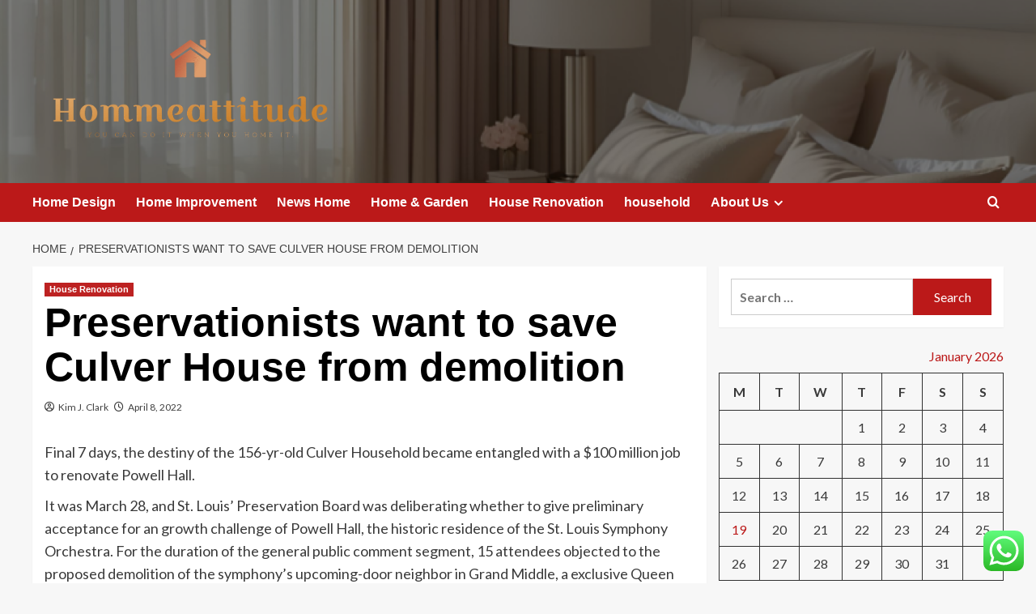

--- FILE ---
content_type: text/html; charset=UTF-8
request_url: https://hommeattitude.com/preservationists-want-to-save-culver-house-from-demolition.html
body_size: 20687
content:
<!doctype html>
<html lang="en-US">

<head>
  <meta charset="UTF-8">
  <meta name="viewport" content="width=device-width, initial-scale=1">
  <link rel="profile" href="https://gmpg.org/xfn/11">
  <title>Preservationists want to save Culver House from demolition &#8211; Hommeattitude</title>
<meta name='robots' content='max-image-preview:large' />
<link rel='preload' href='https://fonts.googleapis.com/css?family=Source%2BSans%2BPro%3A400%2C700%7CLato%3A400%2C700&#038;subset=latin&#038;display=swap' as='style' onload="this.onload=null;this.rel='stylesheet'" type='text/css' media='all' crossorigin='anonymous'>
<link rel='preconnect' href='https://fonts.googleapis.com' crossorigin='anonymous'>
<link rel='preconnect' href='https://fonts.gstatic.com' crossorigin='anonymous'>
<link rel='dns-prefetch' href='//fonts.googleapis.com' />
<link rel='preconnect' href='https://fonts.googleapis.com' />
<link rel='preconnect' href='https://fonts.gstatic.com' />
<link rel="alternate" type="application/rss+xml" title="Hommeattitude &raquo; Feed" href="https://hommeattitude.com/feed" />
<link rel="alternate" type="application/rss+xml" title="Hommeattitude &raquo; Comments Feed" href="https://hommeattitude.com/comments/feed" />
<link rel="alternate" title="oEmbed (JSON)" type="application/json+oembed" href="https://hommeattitude.com/wp-json/oembed/1.0/embed?url=https%3A%2F%2Fhommeattitude.com%2Fpreservationists-want-to-save-culver-house-from-demolition.html" />
<link rel="alternate" title="oEmbed (XML)" type="text/xml+oembed" href="https://hommeattitude.com/wp-json/oembed/1.0/embed?url=https%3A%2F%2Fhommeattitude.com%2Fpreservationists-want-to-save-culver-house-from-demolition.html&#038;format=xml" />
<style id='wp-img-auto-sizes-contain-inline-css' type='text/css'>
img:is([sizes=auto i],[sizes^="auto," i]){contain-intrinsic-size:3000px 1500px}
/*# sourceURL=wp-img-auto-sizes-contain-inline-css */
</style>

<link rel='stylesheet' id='ht_ctc_main_css-css' href='https://hommeattitude.com/wp-content/plugins/click-to-chat-for-whatsapp/new/inc/assets/css/main.css?ver=4.35' type='text/css' media='all' />
<style id='wp-emoji-styles-inline-css' type='text/css'>

	img.wp-smiley, img.emoji {
		display: inline !important;
		border: none !important;
		box-shadow: none !important;
		height: 1em !important;
		width: 1em !important;
		margin: 0 0.07em !important;
		vertical-align: -0.1em !important;
		background: none !important;
		padding: 0 !important;
	}
/*# sourceURL=wp-emoji-styles-inline-css */
</style>
<link rel='stylesheet' id='wp-block-library-css' href='https://hommeattitude.com/wp-includes/css/dist/block-library/style.min.css?ver=6.9' type='text/css' media='all' />
<style id='global-styles-inline-css' type='text/css'>
:root{--wp--preset--aspect-ratio--square: 1;--wp--preset--aspect-ratio--4-3: 4/3;--wp--preset--aspect-ratio--3-4: 3/4;--wp--preset--aspect-ratio--3-2: 3/2;--wp--preset--aspect-ratio--2-3: 2/3;--wp--preset--aspect-ratio--16-9: 16/9;--wp--preset--aspect-ratio--9-16: 9/16;--wp--preset--color--black: #000000;--wp--preset--color--cyan-bluish-gray: #abb8c3;--wp--preset--color--white: #ffffff;--wp--preset--color--pale-pink: #f78da7;--wp--preset--color--vivid-red: #cf2e2e;--wp--preset--color--luminous-vivid-orange: #ff6900;--wp--preset--color--luminous-vivid-amber: #fcb900;--wp--preset--color--light-green-cyan: #7bdcb5;--wp--preset--color--vivid-green-cyan: #00d084;--wp--preset--color--pale-cyan-blue: #8ed1fc;--wp--preset--color--vivid-cyan-blue: #0693e3;--wp--preset--color--vivid-purple: #9b51e0;--wp--preset--gradient--vivid-cyan-blue-to-vivid-purple: linear-gradient(135deg,rgb(6,147,227) 0%,rgb(155,81,224) 100%);--wp--preset--gradient--light-green-cyan-to-vivid-green-cyan: linear-gradient(135deg,rgb(122,220,180) 0%,rgb(0,208,130) 100%);--wp--preset--gradient--luminous-vivid-amber-to-luminous-vivid-orange: linear-gradient(135deg,rgb(252,185,0) 0%,rgb(255,105,0) 100%);--wp--preset--gradient--luminous-vivid-orange-to-vivid-red: linear-gradient(135deg,rgb(255,105,0) 0%,rgb(207,46,46) 100%);--wp--preset--gradient--very-light-gray-to-cyan-bluish-gray: linear-gradient(135deg,rgb(238,238,238) 0%,rgb(169,184,195) 100%);--wp--preset--gradient--cool-to-warm-spectrum: linear-gradient(135deg,rgb(74,234,220) 0%,rgb(151,120,209) 20%,rgb(207,42,186) 40%,rgb(238,44,130) 60%,rgb(251,105,98) 80%,rgb(254,248,76) 100%);--wp--preset--gradient--blush-light-purple: linear-gradient(135deg,rgb(255,206,236) 0%,rgb(152,150,240) 100%);--wp--preset--gradient--blush-bordeaux: linear-gradient(135deg,rgb(254,205,165) 0%,rgb(254,45,45) 50%,rgb(107,0,62) 100%);--wp--preset--gradient--luminous-dusk: linear-gradient(135deg,rgb(255,203,112) 0%,rgb(199,81,192) 50%,rgb(65,88,208) 100%);--wp--preset--gradient--pale-ocean: linear-gradient(135deg,rgb(255,245,203) 0%,rgb(182,227,212) 50%,rgb(51,167,181) 100%);--wp--preset--gradient--electric-grass: linear-gradient(135deg,rgb(202,248,128) 0%,rgb(113,206,126) 100%);--wp--preset--gradient--midnight: linear-gradient(135deg,rgb(2,3,129) 0%,rgb(40,116,252) 100%);--wp--preset--font-size--small: 13px;--wp--preset--font-size--medium: 20px;--wp--preset--font-size--large: 36px;--wp--preset--font-size--x-large: 42px;--wp--preset--spacing--20: 0.44rem;--wp--preset--spacing--30: 0.67rem;--wp--preset--spacing--40: 1rem;--wp--preset--spacing--50: 1.5rem;--wp--preset--spacing--60: 2.25rem;--wp--preset--spacing--70: 3.38rem;--wp--preset--spacing--80: 5.06rem;--wp--preset--shadow--natural: 6px 6px 9px rgba(0, 0, 0, 0.2);--wp--preset--shadow--deep: 12px 12px 50px rgba(0, 0, 0, 0.4);--wp--preset--shadow--sharp: 6px 6px 0px rgba(0, 0, 0, 0.2);--wp--preset--shadow--outlined: 6px 6px 0px -3px rgb(255, 255, 255), 6px 6px rgb(0, 0, 0);--wp--preset--shadow--crisp: 6px 6px 0px rgb(0, 0, 0);}:root { --wp--style--global--content-size: 800px;--wp--style--global--wide-size: 1200px; }:where(body) { margin: 0; }.wp-site-blocks > .alignleft { float: left; margin-right: 2em; }.wp-site-blocks > .alignright { float: right; margin-left: 2em; }.wp-site-blocks > .aligncenter { justify-content: center; margin-left: auto; margin-right: auto; }:where(.wp-site-blocks) > * { margin-block-start: 24px; margin-block-end: 0; }:where(.wp-site-blocks) > :first-child { margin-block-start: 0; }:where(.wp-site-blocks) > :last-child { margin-block-end: 0; }:root { --wp--style--block-gap: 24px; }:root :where(.is-layout-flow) > :first-child{margin-block-start: 0;}:root :where(.is-layout-flow) > :last-child{margin-block-end: 0;}:root :where(.is-layout-flow) > *{margin-block-start: 24px;margin-block-end: 0;}:root :where(.is-layout-constrained) > :first-child{margin-block-start: 0;}:root :where(.is-layout-constrained) > :last-child{margin-block-end: 0;}:root :where(.is-layout-constrained) > *{margin-block-start: 24px;margin-block-end: 0;}:root :where(.is-layout-flex){gap: 24px;}:root :where(.is-layout-grid){gap: 24px;}.is-layout-flow > .alignleft{float: left;margin-inline-start: 0;margin-inline-end: 2em;}.is-layout-flow > .alignright{float: right;margin-inline-start: 2em;margin-inline-end: 0;}.is-layout-flow > .aligncenter{margin-left: auto !important;margin-right: auto !important;}.is-layout-constrained > .alignleft{float: left;margin-inline-start: 0;margin-inline-end: 2em;}.is-layout-constrained > .alignright{float: right;margin-inline-start: 2em;margin-inline-end: 0;}.is-layout-constrained > .aligncenter{margin-left: auto !important;margin-right: auto !important;}.is-layout-constrained > :where(:not(.alignleft):not(.alignright):not(.alignfull)){max-width: var(--wp--style--global--content-size);margin-left: auto !important;margin-right: auto !important;}.is-layout-constrained > .alignwide{max-width: var(--wp--style--global--wide-size);}body .is-layout-flex{display: flex;}.is-layout-flex{flex-wrap: wrap;align-items: center;}.is-layout-flex > :is(*, div){margin: 0;}body .is-layout-grid{display: grid;}.is-layout-grid > :is(*, div){margin: 0;}body{padding-top: 0px;padding-right: 0px;padding-bottom: 0px;padding-left: 0px;}a:where(:not(.wp-element-button)){text-decoration: none;}:root :where(.wp-element-button, .wp-block-button__link){background-color: #32373c;border-radius: 0;border-width: 0;color: #fff;font-family: inherit;font-size: inherit;font-style: inherit;font-weight: inherit;letter-spacing: inherit;line-height: inherit;padding-top: calc(0.667em + 2px);padding-right: calc(1.333em + 2px);padding-bottom: calc(0.667em + 2px);padding-left: calc(1.333em + 2px);text-decoration: none;text-transform: inherit;}.has-black-color{color: var(--wp--preset--color--black) !important;}.has-cyan-bluish-gray-color{color: var(--wp--preset--color--cyan-bluish-gray) !important;}.has-white-color{color: var(--wp--preset--color--white) !important;}.has-pale-pink-color{color: var(--wp--preset--color--pale-pink) !important;}.has-vivid-red-color{color: var(--wp--preset--color--vivid-red) !important;}.has-luminous-vivid-orange-color{color: var(--wp--preset--color--luminous-vivid-orange) !important;}.has-luminous-vivid-amber-color{color: var(--wp--preset--color--luminous-vivid-amber) !important;}.has-light-green-cyan-color{color: var(--wp--preset--color--light-green-cyan) !important;}.has-vivid-green-cyan-color{color: var(--wp--preset--color--vivid-green-cyan) !important;}.has-pale-cyan-blue-color{color: var(--wp--preset--color--pale-cyan-blue) !important;}.has-vivid-cyan-blue-color{color: var(--wp--preset--color--vivid-cyan-blue) !important;}.has-vivid-purple-color{color: var(--wp--preset--color--vivid-purple) !important;}.has-black-background-color{background-color: var(--wp--preset--color--black) !important;}.has-cyan-bluish-gray-background-color{background-color: var(--wp--preset--color--cyan-bluish-gray) !important;}.has-white-background-color{background-color: var(--wp--preset--color--white) !important;}.has-pale-pink-background-color{background-color: var(--wp--preset--color--pale-pink) !important;}.has-vivid-red-background-color{background-color: var(--wp--preset--color--vivid-red) !important;}.has-luminous-vivid-orange-background-color{background-color: var(--wp--preset--color--luminous-vivid-orange) !important;}.has-luminous-vivid-amber-background-color{background-color: var(--wp--preset--color--luminous-vivid-amber) !important;}.has-light-green-cyan-background-color{background-color: var(--wp--preset--color--light-green-cyan) !important;}.has-vivid-green-cyan-background-color{background-color: var(--wp--preset--color--vivid-green-cyan) !important;}.has-pale-cyan-blue-background-color{background-color: var(--wp--preset--color--pale-cyan-blue) !important;}.has-vivid-cyan-blue-background-color{background-color: var(--wp--preset--color--vivid-cyan-blue) !important;}.has-vivid-purple-background-color{background-color: var(--wp--preset--color--vivid-purple) !important;}.has-black-border-color{border-color: var(--wp--preset--color--black) !important;}.has-cyan-bluish-gray-border-color{border-color: var(--wp--preset--color--cyan-bluish-gray) !important;}.has-white-border-color{border-color: var(--wp--preset--color--white) !important;}.has-pale-pink-border-color{border-color: var(--wp--preset--color--pale-pink) !important;}.has-vivid-red-border-color{border-color: var(--wp--preset--color--vivid-red) !important;}.has-luminous-vivid-orange-border-color{border-color: var(--wp--preset--color--luminous-vivid-orange) !important;}.has-luminous-vivid-amber-border-color{border-color: var(--wp--preset--color--luminous-vivid-amber) !important;}.has-light-green-cyan-border-color{border-color: var(--wp--preset--color--light-green-cyan) !important;}.has-vivid-green-cyan-border-color{border-color: var(--wp--preset--color--vivid-green-cyan) !important;}.has-pale-cyan-blue-border-color{border-color: var(--wp--preset--color--pale-cyan-blue) !important;}.has-vivid-cyan-blue-border-color{border-color: var(--wp--preset--color--vivid-cyan-blue) !important;}.has-vivid-purple-border-color{border-color: var(--wp--preset--color--vivid-purple) !important;}.has-vivid-cyan-blue-to-vivid-purple-gradient-background{background: var(--wp--preset--gradient--vivid-cyan-blue-to-vivid-purple) !important;}.has-light-green-cyan-to-vivid-green-cyan-gradient-background{background: var(--wp--preset--gradient--light-green-cyan-to-vivid-green-cyan) !important;}.has-luminous-vivid-amber-to-luminous-vivid-orange-gradient-background{background: var(--wp--preset--gradient--luminous-vivid-amber-to-luminous-vivid-orange) !important;}.has-luminous-vivid-orange-to-vivid-red-gradient-background{background: var(--wp--preset--gradient--luminous-vivid-orange-to-vivid-red) !important;}.has-very-light-gray-to-cyan-bluish-gray-gradient-background{background: var(--wp--preset--gradient--very-light-gray-to-cyan-bluish-gray) !important;}.has-cool-to-warm-spectrum-gradient-background{background: var(--wp--preset--gradient--cool-to-warm-spectrum) !important;}.has-blush-light-purple-gradient-background{background: var(--wp--preset--gradient--blush-light-purple) !important;}.has-blush-bordeaux-gradient-background{background: var(--wp--preset--gradient--blush-bordeaux) !important;}.has-luminous-dusk-gradient-background{background: var(--wp--preset--gradient--luminous-dusk) !important;}.has-pale-ocean-gradient-background{background: var(--wp--preset--gradient--pale-ocean) !important;}.has-electric-grass-gradient-background{background: var(--wp--preset--gradient--electric-grass) !important;}.has-midnight-gradient-background{background: var(--wp--preset--gradient--midnight) !important;}.has-small-font-size{font-size: var(--wp--preset--font-size--small) !important;}.has-medium-font-size{font-size: var(--wp--preset--font-size--medium) !important;}.has-large-font-size{font-size: var(--wp--preset--font-size--large) !important;}.has-x-large-font-size{font-size: var(--wp--preset--font-size--x-large) !important;}
/*# sourceURL=global-styles-inline-css */
</style>

<link rel='stylesheet' id='contact-form-7-css' href='https://hommeattitude.com/wp-content/plugins/contact-form-7/includes/css/styles.css?ver=6.1.4' type='text/css' media='all' />
<style id='contact-form-7-inline-css' type='text/css'>
.wpcf7 .wpcf7-recaptcha iframe {margin-bottom: 0;}.wpcf7 .wpcf7-recaptcha[data-align="center"] > div {margin: 0 auto;}.wpcf7 .wpcf7-recaptcha[data-align="right"] > div {margin: 0 0 0 auto;}
/*# sourceURL=contact-form-7-inline-css */
</style>
<link rel='stylesheet' id='ez-toc-css' href='https://hommeattitude.com/wp-content/plugins/easy-table-of-contents/assets/css/screen.min.css?ver=2.0.80' type='text/css' media='all' />
<style id='ez-toc-inline-css' type='text/css'>
div#ez-toc-container .ez-toc-title {font-size: 120%;}div#ez-toc-container .ez-toc-title {font-weight: 500;}div#ez-toc-container ul li , div#ez-toc-container ul li a {font-size: 95%;}div#ez-toc-container ul li , div#ez-toc-container ul li a {font-weight: 500;}div#ez-toc-container nav ul ul li {font-size: 90%;}.ez-toc-box-title {font-weight: bold; margin-bottom: 10px; text-align: center; text-transform: uppercase; letter-spacing: 1px; color: #666; padding-bottom: 5px;position:absolute;top:-4%;left:5%;background-color: inherit;transition: top 0.3s ease;}.ez-toc-box-title.toc-closed {top:-25%;}
.ez-toc-container-direction {direction: ltr;}.ez-toc-counter ul{counter-reset: item ;}.ez-toc-counter nav ul li a::before {content: counters(item, '.', decimal) '. ';display: inline-block;counter-increment: item;flex-grow: 0;flex-shrink: 0;margin-right: .2em; float: left; }.ez-toc-widget-direction {direction: ltr;}.ez-toc-widget-container ul{counter-reset: item ;}.ez-toc-widget-container nav ul li a::before {content: counters(item, '.', decimal) '. ';display: inline-block;counter-increment: item;flex-grow: 0;flex-shrink: 0;margin-right: .2em; float: left; }
/*# sourceURL=ez-toc-inline-css */
</style>
<link rel='stylesheet' id='covernews-google-fonts-css' href='https://fonts.googleapis.com/css?family=Source%2BSans%2BPro%3A400%2C700%7CLato%3A400%2C700&#038;subset=latin&#038;display=swap' type='text/css' media='all' />
<link rel='stylesheet' id='covernews-icons-css' href='https://hommeattitude.com/wp-content/themes/covernews/assets/icons/style.css?ver=6.9' type='text/css' media='all' />
<link rel='stylesheet' id='bootstrap-css' href='https://hommeattitude.com/wp-content/themes/covernews/assets/bootstrap/css/bootstrap.min.css?ver=6.9' type='text/css' media='all' />
<link rel='stylesheet' id='covernews-style-css' href='https://hommeattitude.com/wp-content/themes/covernews/style.min.css?ver=6.0.4' type='text/css' media='all' />
<script type="text/javascript" src="https://hommeattitude.com/wp-includes/js/jquery/jquery.min.js?ver=3.7.1" id="jquery-core-js"></script>
<script type="text/javascript" src="https://hommeattitude.com/wp-includes/js/jquery/jquery-migrate.min.js?ver=3.4.1" id="jquery-migrate-js"></script>
<link rel="https://api.w.org/" href="https://hommeattitude.com/wp-json/" /><link rel="alternate" title="JSON" type="application/json" href="https://hommeattitude.com/wp-json/wp/v2/posts/932" /><link rel="EditURI" type="application/rsd+xml" title="RSD" href="https://hommeattitude.com/xmlrpc.php?rsd" />
<meta name="generator" content="WordPress 6.9" />
<link rel="canonical" href="https://hommeattitude.com/preservationists-want-to-save-culver-house-from-demolition.html" />
<link rel='shortlink' href='https://hommeattitude.com/?p=932' />
<!-- FIFU:meta:begin:image -->
<meta property="og:image" content="https://npr.brightspotcdn.com/dims4/default/bea4997/2147483647/strip/true/crop/4032x2117%200%20454/resize/1200x630!/quality/90/?url=http://npr-brightspot.s3.amazonaws.com/b6/7b/72dc19ff4077b2324c0a2c322f22/image-from-ios-1.jpg" />
<!-- FIFU:meta:end:image --><!-- FIFU:meta:begin:twitter -->
<meta name="twitter:card" content="summary_large_image" />
<meta name="twitter:title" content="Preservationists want to save Culver House from demolition" />
<meta name="twitter:description" content="" />
<meta name="twitter:image" content="https://npr.brightspotcdn.com/dims4/default/bea4997/2147483647/strip/true/crop/4032x2117%200%20454/resize/1200x630!/quality/90/?url=http://npr-brightspot.s3.amazonaws.com/b6/7b/72dc19ff4077b2324c0a2c322f22/image-from-ios-1.jpg" />
<!-- FIFU:meta:end:twitter --><!-- HFCM by 99 Robots - Snippet # 14: Google Console -->
<meta name="google-site-verification" content="XPLyV6F6jCSyfj1PVFKDGB_lWnh-kCIR0_pzjeohn74" />
<!-- /end HFCM by 99 Robots -->
<link rel="preload" href="https://hommeattitude.com/wp-content/uploads/2025/10/cropped-image-1.png" as="image">        <style type="text/css">
                        .site-title,
            .site-description {
                position: absolute;
                clip: rect(1px, 1px, 1px, 1px);
                display: none;
            }

                    .elementor-template-full-width .elementor-section.elementor-section-full_width > .elementor-container,
        .elementor-template-full-width .elementor-section.elementor-section-boxed > .elementor-container{
            max-width: 1200px;
        }
        @media (min-width: 1600px){
            .elementor-template-full-width .elementor-section.elementor-section-full_width > .elementor-container,
            .elementor-template-full-width .elementor-section.elementor-section-boxed > .elementor-container{
                max-width: 1600px;
            }
        }
        
        .align-content-left .elementor-section-stretched,
        .align-content-right .elementor-section-stretched {
            max-width: 100%;
            left: 0 !important;
        }


        </style>
        <link rel="icon" href="https://hommeattitude.com/wp-content/uploads/2025/06/cropped-cover-scaled-1-32x32.png" sizes="32x32" />
<link rel="icon" href="https://hommeattitude.com/wp-content/uploads/2025/06/cropped-cover-scaled-1-192x192.png" sizes="192x192" />
<link rel="apple-touch-icon" href="https://hommeattitude.com/wp-content/uploads/2025/06/cropped-cover-scaled-1-180x180.png" />
<meta name="msapplication-TileImage" content="https://hommeattitude.com/wp-content/uploads/2025/06/cropped-cover-scaled-1-270x270.png" />

<!-- FIFU:jsonld:begin -->
<script type="application/ld+json">{"@context":"https://schema.org","@type":"BlogPosting","headline":"Preservationists want to save Culver House from demolition","url":"https://hommeattitude.com/preservationists-want-to-save-culver-house-from-demolition.html","mainEntityOfPage":"https://hommeattitude.com/preservationists-want-to-save-culver-house-from-demolition.html","image":[{"@type":"ImageObject","url":"https://npr.brightspotcdn.com/dims4/default/bea4997/2147483647/strip/true/crop/4032x2117%200%20454/resize/1200x630!/quality/90/?url=http://npr-brightspot.s3.amazonaws.com/b6/7b/72dc19ff4077b2324c0a2c322f22/image-from-ios-1.jpg"}],"datePublished":"2022-04-08T04:27:38+00:00","dateModified":"2022-04-08T04:27:38+00:00","author":{"@type":"Person","name":"Kim J. Clark","url":"https://hommeattitude.com/author/kim-j-clark"}}</script>
<!-- FIFU:jsonld:end -->
<link rel="preload" as="image" href="https://images.pexels.com/photos/1680249/pexels-photo-1680249.jpeg?auto=compress&#038;cs=tinysrgb&#038;w=600"><link rel="preload" as="image" href="https://images.pexels.com/photos/3415148/pexels-photo-3415148.jpeg?auto=compress&#038;cs=tinysrgb&#038;w=600"><link rel="preload" as="image" href="https://images.pexels.com/photos/3723862/pexels-photo-3723862.jpeg?auto=compress&#038;cs=tinysrgb&#038;w=600"><link rel="preload" as="image" href="https://theownerbuildernetwork.co/wp-content/uploads/2022/08/Bathroom-Renovation-Checklist-2.jpeg"><link rel="preload" as="image" href="https://aroundclock.com/blog/wp-content/uploads/2021/07/How-Ductwork-Damage-Can-Have-a-Negative-Impact-on-Your-HVAC-System-Performance-630x425.jpg"><link rel="preload" as="image" href="https://cdn.mos.cms.futurecdn.net/zcDf3cppvY3ibZCY9wf4VH.jpg"><link rel="preload" as="image" href="https://st.hzcdn.com/simgs/374136bb039aa831_14-7111/_.jpg"><link rel="preload" as="image" href="https://www.thefibreglasspoolcompany.com.au/wp-content/uploads/amazing-health-benefits-of-swimming-banner.jpg"></head>









<body class="wp-singular post-template-default single single-post postid-932 single-format-standard wp-custom-logo wp-embed-responsive wp-theme-covernews default-content-layout archive-layout-grid scrollup-sticky-header aft-sticky-header aft-sticky-sidebar default aft-container-default aft-main-banner-slider-editors-picks-trending single-content-mode-default header-image-default align-content-left aft-and">
  
  
  <div id="page" class="site">
    <a class="skip-link screen-reader-text" href="#content">Skip to content</a>

    <div class="header-layout-1">
    <header id="masthead" class="site-header">
        <div class="masthead-banner af-header-image data-bg" style="background-image: url(https://hommeattitude.com/wp-content/uploads/2025/10/cropped-image-1.png);">
      <div class="container">
        <div class="row">
          <div class="col-md-4">
            <div class="site-branding">
              <a href="https://hommeattitude.com/" class="custom-logo-link" rel="home"><img width="999" height="348" src="https://hommeattitude.com/wp-content/uploads/2025/06/cropped-default.png" class="custom-logo" alt="Hommeattitude" decoding="async" fetchpriority="high" srcset="https://hommeattitude.com/wp-content/uploads/2025/06/cropped-default.png 999w, https://hommeattitude.com/wp-content/uploads/2025/06/cropped-default-300x105.png 300w, https://hommeattitude.com/wp-content/uploads/2025/06/cropped-default-768x268.png 768w" sizes="(max-width: 999px) 100vw, 999px" loading="lazy" /></a>                <p class="site-title font-family-1">
                  <a href="https://hommeattitude.com/" rel="home">Hommeattitude</a>
                </p>
              
                              <p class="site-description">You Can Do It When You Home It.</p>
                          </div>
          </div>
          <div class="col-md-8">
                      </div>
        </div>
      </div>
    </div>
    <nav id="site-navigation" class="main-navigation">
      <div class="container">
        <div class="row">
          <div class="kol-12">
            <div class="navigation-container">

              <div class="main-navigation-container-items-wrapper">

                <span class="toggle-menu">
                  <a
                    href="#"
                    class="aft-void-menu"
                    role="button"
                    aria-label="Toggle Primary Menu"
                    aria-controls="primary-menu" aria-expanded="false">
                    <span class="screen-reader-text">Primary Menu</span>
                    <i class="ham"></i>
                  </a>
                </span>
                <span class="af-mobile-site-title-wrap">
                  <a href="https://hommeattitude.com/" class="custom-logo-link" rel="home"><img width="999" height="348" src="https://hommeattitude.com/wp-content/uploads/2025/06/cropped-default.png" class="custom-logo" alt="Hommeattitude" decoding="async" srcset="https://hommeattitude.com/wp-content/uploads/2025/06/cropped-default.png 999w, https://hommeattitude.com/wp-content/uploads/2025/06/cropped-default-300x105.png 300w, https://hommeattitude.com/wp-content/uploads/2025/06/cropped-default-768x268.png 768w" sizes="(max-width: 999px) 100vw, 999px" loading="lazy" /></a>                  <p class="site-title font-family-1">
                    <a href="https://hommeattitude.com/" rel="home">Hommeattitude</a>
                  </p>
                </span>
                <div class="menu main-menu"><ul id="primary-menu" class="menu"><li id="menu-item-2820" class="menu-item menu-item-type-taxonomy menu-item-object-category menu-item-2820"><a href="https://hommeattitude.com/category/home-design">Home Design</a></li>
<li id="menu-item-2822" class="menu-item menu-item-type-taxonomy menu-item-object-category menu-item-2822"><a href="https://hommeattitude.com/category/home-improvement">Home Improvement</a></li>
<li id="menu-item-2823" class="menu-item menu-item-type-taxonomy menu-item-object-category menu-item-2823"><a href="https://hommeattitude.com/category/news-home">News Home</a></li>
<li id="menu-item-2824" class="menu-item menu-item-type-taxonomy menu-item-object-category menu-item-2824"><a href="https://hommeattitude.com/category/home-garden">Home &amp; Garden</a></li>
<li id="menu-item-2825" class="menu-item menu-item-type-taxonomy menu-item-object-category current-post-ancestor current-menu-parent current-post-parent menu-item-2825"><a href="https://hommeattitude.com/category/house-renovation">House Renovation</a></li>
<li id="menu-item-2821" class="menu-item menu-item-type-taxonomy menu-item-object-category menu-item-2821"><a href="https://hommeattitude.com/category/household">household</a></li>
<li id="menu-item-2826" class="menu-item menu-item-type-post_type menu-item-object-page menu-item-has-children menu-item-2826"><a href="https://hommeattitude.com/about-us">About Us</a>
<ul class="sub-menu">
	<li id="menu-item-2829" class="menu-item menu-item-type-post_type menu-item-object-page menu-item-2829"><a href="https://hommeattitude.com/advertise-here">Advertise Here</a></li>
	<li id="menu-item-2830" class="menu-item menu-item-type-post_type menu-item-object-page menu-item-2830"><a href="https://hommeattitude.com/contact-us">Contact Us</a></li>
	<li id="menu-item-2828" class="menu-item menu-item-type-post_type menu-item-object-page menu-item-2828"><a href="https://hommeattitude.com/privacy-policy">Privacy Policy</a></li>
	<li id="menu-item-2827" class="menu-item menu-item-type-post_type menu-item-object-page menu-item-2827"><a href="https://hommeattitude.com/sitemap">Sitemap</a></li>
</ul>
</li>
</ul></div>              </div>
              <div class="cart-search">

                <div class="af-search-wrap">
                  <div class="search-overlay">
                    <a href="#" title="Search" class="search-icon">
                      <i class="fa fa-search"></i>
                    </a>
                    <div class="af-search-form">
                      <form role="search" method="get" class="search-form" action="https://hommeattitude.com/">
				<label>
					<span class="screen-reader-text">Search for:</span>
					<input type="search" class="search-field" placeholder="Search &hellip;" value="" name="s" />
				</label>
				<input type="submit" class="search-submit" value="Search" />
			</form>                    </div>
                  </div>
                </div>
              </div>


            </div>
          </div>
        </div>
      </div>
    </nav>
  </header>
</div>

    
    <div id="content" class="container">
                <div class="em-breadcrumbs font-family-1 covernews-breadcrumbs">
      <div class="row">
        <div role="navigation" aria-label="Breadcrumbs" class="breadcrumb-trail breadcrumbs" itemprop="breadcrumb"><ul class="trail-items" itemscope itemtype="http://schema.org/BreadcrumbList"><meta name="numberOfItems" content="2" /><meta name="itemListOrder" content="Ascending" /><li itemprop="itemListElement" itemscope itemtype="http://schema.org/ListItem" class="trail-item trail-begin"><a href="https://hommeattitude.com" rel="home" itemprop="item"><span itemprop="name">Home</span></a><meta itemprop="position" content="1" /></li><li itemprop="itemListElement" itemscope itemtype="http://schema.org/ListItem" class="trail-item trail-end"><a href="https://hommeattitude.com/preservationists-want-to-save-culver-house-from-demolition.html" itemprop="item"><span itemprop="name">Preservationists want to save Culver House from demolition</span></a><meta itemprop="position" content="2" /></li></ul></div>      </div>
    </div>
        <div class="section-block-upper row">
                <div id="primary" class="content-area">
                    <main id="main" class="site-main">

                                                    <article id="post-932" class="af-single-article post-932 post type-post status-publish format-standard has-post-thumbnail hentry category-house-renovation tag-home-improvement-grants-for-seniors tag-ch-home-improvements tag-can-i-deduct-home-improvements tag-can-i-stream-home-improvement tag-d-and-i-home-improvement tag-dg-home-improvement tag-g-home-improvement-powell-oh tag-g-home-improvements-ltd tag-g-parry-home-improvements tag-hd-home-improvement tag-hh-home-improvement tag-hk-home-improvement tag-hm-home-improvement-llc tag-hm-home-improvements tag-hs-home-improvement tag-home-improvement-game tag-home-improvement-gif tag-home-improvement-gifts tag-home-improvement-grants-for-veterans tag-home-improvement-grants-texas tag-home-improvement-grunt tag-home-improvement-hacks tag-home-improvement-heidi tag-home-improvement-help tag-home-improvement-hot-rod tag-home-improvement-hot-wheels tag-home-improvement-house tag-home-improvement-huh tag-home-improvement-hulu tag-home-improvement-ideas tag-home-improvement-images tag-home-improvement-imdb tag-home-improvement-in-spanish tag-home-improvement-industry tag-home-improvement-industry-trends-2021 tag-home-improvement-intro tag-home-improvement-items tag-home-improvement-jennifer tag-home-improvement-jill tag-home-improvement-jobs tag-home-improvement-jobs-near-me tag-home-improvement-jtt tag-is-home-improvement-worth-it tag-jg-home-improvement tag-jh-home-improvements tag-ji-home-improvement tag-mg-home-improvement tag-rg-home-improvement tag-why-not-home-improvement">
                                <div class="entry-content-wrap">
                                    <header class="entry-header">

    <div class="header-details-wrapper">
        <div class="entry-header-details">
                            <div class="figure-categories figure-categories-bg">
                                        <ul class="cat-links"><li class="meta-category">
                             <a class="covernews-categories category-color-1"
                            href="https://hommeattitude.com/category/house-renovation" 
                            aria-label="View all posts in House Renovation"> 
                                 House Renovation
                             </a>
                        </li></ul>                </div>
                        <h1 class="entry-title">Preservationists want to save Culver House from demolition</h1>
            
                
    <span class="author-links">

      
        <span class="item-metadata posts-author">
          <i class="far fa-user-circle"></i>
                          <a href="https://hommeattitude.com/author/kim-j-clark">
                    Kim J. Clark                </a>
               </span>
                    <span class="item-metadata posts-date">
          <i class="far fa-clock"></i>
          <a href="https://hommeattitude.com/2022/04">
            April 8, 2022          </a>
        </span>
                </span>
                

                    </div>
    </div>

        <div class="aft-post-thumbnail-wrapper">    
                    <div class="post-thumbnail full-width-image">
                                    </div>
            
                </div>
    </header><!-- .entry-header -->                                    

    <div class="entry-content">
        <div>
<p>Final 7 days, the destiny of the 156-yr-old Culver Household became entangled with a $100 million job to renovate Powell Hall.</p>
<p>It was March 28, and St. Louis&#8217; Preservation Board was deliberating whether to give preliminary acceptance for an growth challenge of Powell Hall, the historic residence of the St. Louis Symphony Orchestra. For the duration of the general public comment segment, 15 attendees objected to the proposed demolition of the symphony’s upcoming-door neighbor in Grand Middle, a exclusive Queen Anne-fashion dwelling constructed in 1866 recognised as the Culver Property.</p>
<p>By the end of the meeting, the Preservation Board customers <u>had accredited the undertaking</u>, but the opposition experienced sparked an impromptu offer you from developer Steve Smith, who was subsequent the meeting around Zoom. When it was his convert to speak, <a rel="nofollow noopener" target="_blank" href="https://www.stltoday.com/business/local/house-faces-wrecking-ball-for-powell-expansion-st-louis-developer-offers-lot-to-save-it/article_1e5c2d8f-0256-514a-87ae-b1b4e99a5ab9.html#tncms-source=login" class="Link">Smith wound up producing headlines of his very own</a>: He offered to donate land just a several blocks away as a new residence for the historic residence.</p>
<div class="Enhancement" data-align-right="">
<figure class="Figure">
<picture>
<p>    <img decoding="async" class="Image" alt="Steve Smith, CEO of the Lawrence Group architects and co-founder of the New + Found development firm. " srcset="https://npr.brightspotcdn.com/dims4/default/9fcb27e/2147483647/strip/true/crop/1500x1125+0+0/resize/1760x1320!/quality/90/?url=http%3A%2F%2Fnpr-brightspot.s3.amazonaws.com%2Fcc%2Fe9%2F0811d658409b9448ebf03995885a%2F040422-dw-stevesmith.jpg 2x" width="880" height="660" src="https://npr.brightspotcdn.com/dims4/default/41a70a2/2147483647/strip/true/crop/1500x1125+0+0/resize/880x660!/quality/90/?url=http%3A%2F%2Fnpr-brightspot.s3.amazonaws.com%2Fcc%2Fe9%2F0811d658409b9448ebf03995885a%2F040422-dw-stevesmith.jpg" loading="lazy" bad-src="[data-uri]"/></p>
</picture>
<div class="Figure-content">
<div class="Figure-credit-container">
<p>Danny Wicentowski</p>
<p>/</p>
<p> St. Louis General public Radio</p>
</div><figcaption class="Figure-caption"> Developer Steve Smith has a system to relocate the Culver Residence if you will find funding to go it. </figcaption></div>
</figure>
</div>
<p>“I&#8217;m sitting in this assembly, and I&#8217;m listening to each sides, and both sides have legitimate circumstances,” Smith recounted on <i>St. Louis on the Air</i>. “It just popped in my head: The symphony offered to give the building absent in the listening to, and I considered, ‘Well, shoot, I have land.’”</p>
<p>Smith is a longtime drive in St. Louis enhancement and has worked to conserve and preserve various historic structures. At the very same time, he suggests he understands the criticism from preservationists like Andrew Weil, the government director of the Landmarks Association of St. Louis, who has advocated for Culver Household to be saved.</p>
<p>Like Smith, Weil was in attendance at the city’s March 28 meeting and spoke out against the proposed undertaking and demolition of the Culver Residence. He instructed <i>St. Louis on the Air </i>that the Culver Residence is worth conserving and restoring.</p>
<p>“It’s a quite unusual survival of a residential constructing in the Midtown area, an space that when experienced amazingly dense and stunning household neighborhoods,” Weil mentioned. “This is not just a beautiful house, but perhaps a beneficial household. I just think that it deserves at the very least a very challenging glimpse.”</p>
<p>Weil and Smith equally say that discussions involving the symphony and preservationists are ongoing around whether the Culver Home can be saved. Relocating the whole framework is an solution — <u>in a current example</u>, the city put in close to $500,000 to relocate a a few-story brick household in 2017 — but no matter whether the Culver House could bodily endure the shift is just one particular variable to look at.</p>
<div class="Enhancement" data-align-left="">
<div class="AudioEnhancement">
<div class="AudioEnhancement-info">
<p>Can St. Louis preserve the Culver Home? </p>
</p></div>
</div>
</div>
<p>For one particular factor, Weil cautions that relocating the brick constructing would involve dropping the Culver House’s “original feeling of place.” He also notes that the shift would very likely make the Culver Dwelling ineligible for a listing on the National Register of Historic Spots.</p>
<p>“But,” Weil extra, “I assume that everybody would fairly see the residence moved and retained and reused and celebrated, than to see it crushed up and tossed in a landfill.”</p>
<p>There is also the make a difference of expense. Even though Smith is supplying to donate a ton, he said that preservationists will have to arrive up with the real funds to pay out for shifting the Culver Residence.</p>
<p>Smith emphasised that he does not see the controversy as a selection between growing Powell Hall and preserving Culver Residence.</p>
<p>“It&#8217;s not genuinely an both/or proposition right here,” he said. “We&#8217;re just on the lookout to come up with a creative resolution. It definitely can be moved.”</p>
<p>In a prepared assertion, St. Louis Symphony Orchestra President and CEO Marie-Hélène Bernard did not comment instantly on Smith’s supply to deliver land for a relocated Culver Residence. She called the March 28 board meeting “informative” and explained receiving “great feed-back from participants.”</p>
<p>Bernard’s statement ongoing, “Our staff is participating in discussions with historic preservation professionals and proceeds to examine options relating to the vacant creating found driving Powell Hall.”</p>
<p>“<i><u>St. Louis on the Air</u>” delivers you the stories of St. Louis and the people who stay, work and make in our area. The display is hosted by <u>Sarah Fenske</u> and produced by <u>Emily Woodbury</u>, <u>Kayla Drake</u>, <u>Danny Wicentowski </u>and <u>Alex Heuer</u>. Jane Mather-Glass is our output assistant. The audio engineer is <u>Aaron Doerr</u>.</i></p>
</p></div>
<p><script></p>
<p>  window.fbAsyncInit = functionality() 
      FB.init(</p>
<p>              appId : '212153886819126',</p>
<p>          xfbml : legitimate,
          version : 'v2.9'
      )</p>
<p>  (purpose(d, s, id)
     var js, fjs = d.getElementsByTagName(s)[0]
     if (d.getElementById(id)) return
     js = d.createElement(s) js.id = id
     js.src = "https://join.facebook.web/en_US/sdk.js"
     fjs.parentNode.insertBefore(js, fjs)
   (doc, 'script', 'facebook-jssdk'))
</script></p>
                    <div class="post-item-metadata entry-meta">
                            </div>
               
        
	<nav class="navigation post-navigation" aria-label="Post navigation">
		<h2 class="screen-reader-text">Post navigation</h2>
		<div class="nav-links"><div class="nav-previous"><a href="https://hommeattitude.com/diy-star-chip-wade-shares-innovative-spring-home-improvement-advice-on-tipsontv.html" rel="prev">Previous: <span class="em-post-navigation nav-title">DIY Star Chip Wade Shares Innovative Spring Home Improvement Advice on TipsOnTV</span></a></div><div class="nav-next"><a href="https://hommeattitude.com/tips-to-involve-children-in-household-work.html" rel="next">Next: <span class="em-post-navigation nav-title">Tips to Involve Children in Household Work</span></a></div></div>
	</nav>            </div><!-- .entry-content -->


                                </div>
                                
<div class="promotionspace enable-promotionspace">
  <div class="em-reated-posts  col-ten">
    <div class="row">
                <h3 class="related-title">
            More Stories          </h3>
                <div class="row">
                      <div class="col-sm-4 latest-posts-grid" data-mh="latest-posts-grid">
              <div class="spotlight-post">
                <figure class="categorised-article inside-img">
                  <div class="categorised-article-wrapper">
                    <div class="data-bg-hover data-bg-categorised read-bg-img">
                      <a href="https://hommeattitude.com/how-to-build-great-bathroom-renovations-in-sydney-australia.html"
                        aria-label="How To Build Great Bathroom Renovations In Sydney, Australia">
                        <img post-id="3518" fifu-featured="1" width="200" height="300" src="https://images.pexels.com/photos/1680249/pexels-photo-1680249.jpeg?auto=compress&amp;cs=tinysrgb&amp;w=600" class="attachment-medium size-medium wp-post-image" alt="How To Build Great Bathroom Renovations In Sydney, Australia" title="How To Build Great Bathroom Renovations In Sydney, Australia" title="How To Build Great Bathroom Renovations In Sydney, Australia" decoding="async" loading="lazy" />                      </a>
                    </div>
                  </div>
                                    <div class="figure-categories figure-categories-bg">

                    <ul class="cat-links"><li class="meta-category">
                             <a class="covernews-categories category-color-1"
                            href="https://hommeattitude.com/category/house-renovation" 
                            aria-label="View all posts in House Renovation"> 
                                 House Renovation
                             </a>
                        </li></ul>                  </div>
                </figure>

                <figcaption>

                  <h3 class="article-title article-title-1">
                    <a href="https://hommeattitude.com/how-to-build-great-bathroom-renovations-in-sydney-australia.html">
                      How To Build Great Bathroom Renovations In Sydney, Australia                    </a>
                  </h3>
                  <div class="grid-item-metadata">
                    
    <span class="author-links">

      
        <span class="item-metadata posts-author">
          <i class="far fa-user-circle"></i>
                          <a href="https://hommeattitude.com/author/kim-j-clark">
                    Kim J. Clark                </a>
               </span>
                    <span class="item-metadata posts-date">
          <i class="far fa-clock"></i>
          <a href="https://hommeattitude.com/2024/07">
            July 25, 2024          </a>
        </span>
                      <span class="aft-comment-count">
            <a href="https://hommeattitude.com/how-to-build-great-bathroom-renovations-in-sydney-australia.html">
              <i class="far fa-comment"></i>
              <span class="aft-show-hover">
                0              </span>
            </a>
          </span>
          </span>
                  </div>
                </figcaption>
              </div>
            </div>
                      <div class="col-sm-4 latest-posts-grid" data-mh="latest-posts-grid">
              <div class="spotlight-post">
                <figure class="categorised-article inside-img">
                  <div class="categorised-article-wrapper">
                    <div class="data-bg-hover data-bg-categorised read-bg-img">
                      <a href="https://hommeattitude.com/office-renovation-pros-and-cons.html"
                        aria-label="Office Renovation Pros and Cons">
                        <img post-id="3338" fifu-featured="1" width="225" height="300" src="https://images.pexels.com/photos/3415148/pexels-photo-3415148.jpeg?auto=compress&amp;cs=tinysrgb&amp;w=600" class="attachment-medium size-medium wp-post-image" alt="Office Renovation Pros and Cons" title="Office Renovation Pros and Cons" title="Office Renovation Pros and Cons" decoding="async" loading="lazy" />                      </a>
                    </div>
                  </div>
                                    <div class="figure-categories figure-categories-bg">

                    <ul class="cat-links"><li class="meta-category">
                             <a class="covernews-categories category-color-1"
                            href="https://hommeattitude.com/category/house-renovation" 
                            aria-label="View all posts in House Renovation"> 
                                 House Renovation
                             </a>
                        </li></ul>                  </div>
                </figure>

                <figcaption>

                  <h3 class="article-title article-title-1">
                    <a href="https://hommeattitude.com/office-renovation-pros-and-cons.html">
                      Office Renovation Pros and Cons                    </a>
                  </h3>
                  <div class="grid-item-metadata">
                    
    <span class="author-links">

      
        <span class="item-metadata posts-author">
          <i class="far fa-user-circle"></i>
                          <a href="https://hommeattitude.com/author/kim-j-clark">
                    Kim J. Clark                </a>
               </span>
                    <span class="item-metadata posts-date">
          <i class="far fa-clock"></i>
          <a href="https://hommeattitude.com/2024/07">
            July 8, 2024          </a>
        </span>
                      <span class="aft-comment-count">
            <a href="https://hommeattitude.com/office-renovation-pros-and-cons.html">
              <i class="far fa-comment"></i>
              <span class="aft-show-hover">
                0              </span>
            </a>
          </span>
          </span>
                  </div>
                </figcaption>
              </div>
            </div>
                      <div class="col-sm-4 latest-posts-grid" data-mh="latest-posts-grid">
              <div class="spotlight-post">
                <figure class="categorised-article inside-img">
                  <div class="categorised-article-wrapper">
                    <div class="data-bg-hover data-bg-categorised read-bg-img">
                      <a href="https://hommeattitude.com/ten-dos-and-donts-to-help-sell-your-home-for-top-dollar.html"
                        aria-label="Ten Dos and Don&#8217;ts to Help Sell Your Home for Top Dollar">
                        <img post-id="4190" fifu-featured="1" width="205" height="300" src="https://images.pexels.com/photos/3723862/pexels-photo-3723862.jpeg?auto=compress&amp;cs=tinysrgb&amp;w=600" class="attachment-medium size-medium wp-post-image" alt="Ten Dos and Don&#8217;ts to Help Sell Your Home for Top Dollar" title="Ten Dos and Don&#8217;ts to Help Sell Your Home for Top Dollar" title="Ten Dos and Don&#8217;ts to Help Sell Your Home for Top Dollar" decoding="async" loading="lazy" />                      </a>
                    </div>
                  </div>
                                    <div class="figure-categories figure-categories-bg">

                    <ul class="cat-links"><li class="meta-category">
                             <a class="covernews-categories category-color-1"
                            href="https://hommeattitude.com/category/house-renovation" 
                            aria-label="View all posts in House Renovation"> 
                                 House Renovation
                             </a>
                        </li></ul>                  </div>
                </figure>

                <figcaption>

                  <h3 class="article-title article-title-1">
                    <a href="https://hommeattitude.com/ten-dos-and-donts-to-help-sell-your-home-for-top-dollar.html">
                      Ten Dos and Don&#8217;ts to Help Sell Your Home for Top Dollar                    </a>
                  </h3>
                  <div class="grid-item-metadata">
                    
    <span class="author-links">

      
        <span class="item-metadata posts-author">
          <i class="far fa-user-circle"></i>
                          <a href="https://hommeattitude.com/author/kim-j-clark">
                    Kim J. Clark                </a>
               </span>
                    <span class="item-metadata posts-date">
          <i class="far fa-clock"></i>
          <a href="https://hommeattitude.com/2024/07">
            July 5, 2024          </a>
        </span>
                      <span class="aft-comment-count">
            <a href="https://hommeattitude.com/ten-dos-and-donts-to-help-sell-your-home-for-top-dollar.html">
              <i class="far fa-comment"></i>
              <span class="aft-show-hover">
                0              </span>
            </a>
          </span>
          </span>
                  </div>
                </figcaption>
              </div>
            </div>
                  </div>
      
    </div>
  </div>
</div>
                                                            </article>
                        
                    </main><!-- #main -->
                </div><!-- #primary -->
                                <aside id="secondary" class="widget-area sidebar-sticky-top">
	<div id="search-4" class="widget covernews-widget widget_search"><form role="search" method="get" class="search-form" action="https://hommeattitude.com/">
				<label>
					<span class="screen-reader-text">Search for:</span>
					<input type="search" class="search-field" placeholder="Search &hellip;" value="" name="s" />
				</label>
				<input type="submit" class="search-submit" value="Search" />
			</form></div><div id="calendar-4" class="widget covernews-widget widget_calendar"><div id="calendar_wrap" class="calendar_wrap"><table id="wp-calendar" class="wp-calendar-table">
	<caption>January 2026</caption>
	<thead>
	<tr>
		<th scope="col" aria-label="Monday">M</th>
		<th scope="col" aria-label="Tuesday">T</th>
		<th scope="col" aria-label="Wednesday">W</th>
		<th scope="col" aria-label="Thursday">T</th>
		<th scope="col" aria-label="Friday">F</th>
		<th scope="col" aria-label="Saturday">S</th>
		<th scope="col" aria-label="Sunday">S</th>
	</tr>
	</thead>
	<tbody>
	<tr>
		<td colspan="3" class="pad">&nbsp;</td><td>1</td><td>2</td><td>3</td><td>4</td>
	</tr>
	<tr>
		<td>5</td><td>6</td><td>7</td><td>8</td><td>9</td><td>10</td><td><a href="https://hommeattitude.com/2026/01/11" aria-label="Posts published on January 11, 2026">11</a></td>
	</tr>
	<tr>
		<td><a href="https://hommeattitude.com/2026/01/12" aria-label="Posts published on January 12, 2026">12</a></td><td>13</td><td>14</td><td><a href="https://hommeattitude.com/2026/01/15" aria-label="Posts published on January 15, 2026">15</a></td><td>16</td><td>17</td><td>18</td>
	</tr>
	<tr>
		<td id="today">19</td><td>20</td><td>21</td><td>22</td><td>23</td><td>24</td><td>25</td>
	</tr>
	<tr>
		<td>26</td><td>27</td><td>28</td><td>29</td><td>30</td><td>31</td>
		<td class="pad" colspan="1">&nbsp;</td>
	</tr>
	</tbody>
	</table><nav aria-label="Previous and next months" class="wp-calendar-nav">
		<span class="wp-calendar-nav-prev"><a href="https://hommeattitude.com/2025/12">&laquo; Dec</a></span>
		<span class="pad">&nbsp;</span>
		<span class="wp-calendar-nav-next">&nbsp;</span>
	</nav></div></div><div id="archives-4" class="widget covernews-widget widget_archive"><h2 class="widget-title widget-title-1"><span>Archives</span></h2>
			<ul>
					<li><a href='https://hommeattitude.com/2026/01'>January 2026</a></li>
	<li><a href='https://hommeattitude.com/2025/12'>December 2025</a></li>
	<li><a href='https://hommeattitude.com/2025/11'>November 2025</a></li>
	<li><a href='https://hommeattitude.com/2025/10'>October 2025</a></li>
	<li><a href='https://hommeattitude.com/2025/09'>September 2025</a></li>
	<li><a href='https://hommeattitude.com/2025/08'>August 2025</a></li>
	<li><a href='https://hommeattitude.com/2025/07'>July 2025</a></li>
	<li><a href='https://hommeattitude.com/2025/06'>June 2025</a></li>
	<li><a href='https://hommeattitude.com/2025/05'>May 2025</a></li>
	<li><a href='https://hommeattitude.com/2025/04'>April 2025</a></li>
	<li><a href='https://hommeattitude.com/2025/03'>March 2025</a></li>
	<li><a href='https://hommeattitude.com/2025/02'>February 2025</a></li>
	<li><a href='https://hommeattitude.com/2025/01'>January 2025</a></li>
	<li><a href='https://hommeattitude.com/2024/12'>December 2024</a></li>
	<li><a href='https://hommeattitude.com/2024/11'>November 2024</a></li>
	<li><a href='https://hommeattitude.com/2024/10'>October 2024</a></li>
	<li><a href='https://hommeattitude.com/2024/09'>September 2024</a></li>
	<li><a href='https://hommeattitude.com/2024/08'>August 2024</a></li>
	<li><a href='https://hommeattitude.com/2024/07'>July 2024</a></li>
	<li><a href='https://hommeattitude.com/2024/06'>June 2024</a></li>
	<li><a href='https://hommeattitude.com/2024/05'>May 2024</a></li>
	<li><a href='https://hommeattitude.com/2024/04'>April 2024</a></li>
	<li><a href='https://hommeattitude.com/2024/03'>March 2024</a></li>
	<li><a href='https://hommeattitude.com/2024/02'>February 2024</a></li>
	<li><a href='https://hommeattitude.com/2024/01'>January 2024</a></li>
	<li><a href='https://hommeattitude.com/2023/12'>December 2023</a></li>
	<li><a href='https://hommeattitude.com/2023/11'>November 2023</a></li>
	<li><a href='https://hommeattitude.com/2023/10'>October 2023</a></li>
	<li><a href='https://hommeattitude.com/2023/09'>September 2023</a></li>
	<li><a href='https://hommeattitude.com/2023/08'>August 2023</a></li>
	<li><a href='https://hommeattitude.com/2023/07'>July 2023</a></li>
	<li><a href='https://hommeattitude.com/2023/06'>June 2023</a></li>
	<li><a href='https://hommeattitude.com/2023/05'>May 2023</a></li>
	<li><a href='https://hommeattitude.com/2023/04'>April 2023</a></li>
	<li><a href='https://hommeattitude.com/2023/03'>March 2023</a></li>
	<li><a href='https://hommeattitude.com/2023/02'>February 2023</a></li>
	<li><a href='https://hommeattitude.com/2023/01'>January 2023</a></li>
	<li><a href='https://hommeattitude.com/2022/12'>December 2022</a></li>
	<li><a href='https://hommeattitude.com/2022/11'>November 2022</a></li>
	<li><a href='https://hommeattitude.com/2022/10'>October 2022</a></li>
	<li><a href='https://hommeattitude.com/2022/09'>September 2022</a></li>
	<li><a href='https://hommeattitude.com/2022/08'>August 2022</a></li>
	<li><a href='https://hommeattitude.com/2022/07'>July 2022</a></li>
	<li><a href='https://hommeattitude.com/2022/06'>June 2022</a></li>
	<li><a href='https://hommeattitude.com/2022/05'>May 2022</a></li>
	<li><a href='https://hommeattitude.com/2022/04'>April 2022</a></li>
	<li><a href='https://hommeattitude.com/2022/03'>March 2022</a></li>
	<li><a href='https://hommeattitude.com/2022/02'>February 2022</a></li>
	<li><a href='https://hommeattitude.com/2021/12'>December 2021</a></li>
	<li><a href='https://hommeattitude.com/2021/11'>November 2021</a></li>
	<li><a href='https://hommeattitude.com/2021/10'>October 2021</a></li>
	<li><a href='https://hommeattitude.com/2021/09'>September 2021</a></li>
	<li><a href='https://hommeattitude.com/2021/08'>August 2021</a></li>
	<li><a href='https://hommeattitude.com/2018/11'>November 2018</a></li>
	<li><a href='https://hommeattitude.com/2018/10'>October 2018</a></li>
	<li><a href='https://hommeattitude.com/2017/01'>January 2017</a></li>
			</ul>

			</div><div id="categories-3" class="widget covernews-widget widget_categories"><h2 class="widget-title widget-title-1"><span>Categories</span></h2>
			<ul>
					<li class="cat-item cat-item-788"><a href="https://hommeattitude.com/category/architecture">Architecture</a>
</li>
	<li class="cat-item cat-item-529"><a href="https://hommeattitude.com/category/building-inspections">Building Inspections</a>
</li>
	<li class="cat-item cat-item-533"><a href="https://hommeattitude.com/category/business">Business</a>
</li>
	<li class="cat-item cat-item-6"><a href="https://hommeattitude.com/category/cleaning-portal">Cleaning Portal</a>
</li>
	<li class="cat-item cat-item-534"><a href="https://hommeattitude.com/category/construction">Construction</a>
</li>
	<li class="cat-item cat-item-564"><a href="https://hommeattitude.com/category/entertainment">Entertainment</a>
</li>
	<li class="cat-item cat-item-3"><a href="https://hommeattitude.com/category/home-garden">Home &amp; Garden</a>
</li>
	<li class="cat-item cat-item-5"><a href="https://hommeattitude.com/category/home-design">Home Design</a>
</li>
	<li class="cat-item cat-item-1"><a href="https://hommeattitude.com/category/home-improvement">Home Improvement</a>
</li>
	<li class="cat-item cat-item-2"><a href="https://hommeattitude.com/category/house-renovation">House Renovation</a>
</li>
	<li class="cat-item cat-item-84"><a href="https://hommeattitude.com/category/household">household</a>
</li>
	<li class="cat-item cat-item-140"><a href="https://hommeattitude.com/category/news-home">News Home</a>
</li>
	<li class="cat-item cat-item-532"><a href="https://hommeattitude.com/category/property">Property</a>
</li>
	<li class="cat-item cat-item-531"><a href="https://hommeattitude.com/category/real-estate">Real Estate</a>
</li>
	<li class="cat-item cat-item-4"><a href="https://hommeattitude.com/category/regular-cleaning">Regular Cleaning</a>
</li>
			</ul>

			</div>
		<div id="recent-posts-4" class="widget covernews-widget widget_recent_entries">
		<h2 class="widget-title widget-title-1"><span>Recent Posts</span></h2>
		<ul>
											<li>
					<a href="https://hommeattitude.com/complete-bathroom-renovation-checklist-for-homeowners.html">Complete Bathroom Renovation Checklist for Homeowners</a>
									</li>
											<li>
					<a href="https://hommeattitude.com/how-insulation-and-ductwork-affect-your-heating-systems-performance.html">How Insulation and Ductwork Affect Your Heating System’s Performance?</a>
									</li>
											<li>
					<a href="https://hommeattitude.com/revamping-your-living-space-a-new-years-transformation-with-a-custom-lounge.html">Revamping Your Living Space: A New Year&#8217;s Transformation with a Custom Lounge </a>
									</li>
											<li>
					<a href="https://hommeattitude.com/paving-ideas-for-modern-australian-homes.html">Paving Ideas for Modern Australian Homes</a>
									</li>
											<li>
					<a href="https://hommeattitude.com/health-fitness-at-home-swimming-benefits-of-a-gold-coast-fibreglass-pool.html">Health &#038; Fitness at Home: Swimming Benefits of a Gold Coast Fibreglass Pool</a>
									</li>
					</ul>

		</div><div id="execphp-10" class="widget covernews-widget widget_execphp"><h2 class="widget-title widget-title-1"><span>Fiverr</span></h2>			<div class="execphpwidget"><a href="https://www.fiverr.com/ifanfaris" target="_blank">
<img src="https://raw.githubusercontent.com/Abdurrahman-Subh/mdx-blog/main/images/logo-fiverr.png" alt="Fiverr Logo" width="200" height="141">
</a>
</div>
		</div><div id="magenet_widget-4" class="widget covernews-widget widget_magenet_widget"><aside class="widget magenet_widget_box"><div class="mads-block"></div></aside></div><div id="tag_cloud-3" class="widget covernews-widget widget_tag_cloud"><h2 class="widget-title widget-title-1"><span>Tags</span></h2><div class="tagcloud"><a href="https://hommeattitude.com/tag/home-improvement-jills-dad" class="tag-cloud-link tag-link-56 tag-link-position-1" style="font-size: 8pt;" aria-label="&quot;Home Improvement Jill&#039;S Dad (218 items)">&quot;Home Improvement Jill&#039;S Dad</a>
<a href="https://hommeattitude.com/tag/al-home-improvement" class="tag-cloud-link tag-link-57 tag-link-position-2" style="font-size: 22pt;" aria-label="A&amp;L Home Improvement (329 items)">A&amp;L Home Improvement</a>
<a href="https://hommeattitude.com/tag/dl-home-improvements" class="tag-cloud-link tag-link-58 tag-link-position-3" style="font-size: 8pt;" aria-label="D&amp;L Home Improvements (218 items)">D&amp;L Home Improvements</a>
<a href="https://hommeattitude.com/tag/home-improvement-jills-mom" class="tag-cloud-link tag-link-59 tag-link-position-4" style="font-size: 8pt;" aria-label="Home Improvement Jill&#039;S Mom (218 items)">Home Improvement Jill&#039;S Mom</a>
<a href="https://hommeattitude.com/tag/home-improvement-karate" class="tag-cloud-link tag-link-60 tag-link-position-5" style="font-size: 8pt;" aria-label="Home Improvement Karate (218 items)">Home Improvement Karate</a>
<a href="https://hommeattitude.com/tag/home-improvement-kelly-barnes" class="tag-cloud-link tag-link-62 tag-link-position-6" style="font-size: 8pt;" aria-label="Home Improvement Kelly Barnes (218 items)">Home Improvement Kelly Barnes</a>
<a href="https://hommeattitude.com/tag/home-improvement-kid-death" class="tag-cloud-link tag-link-63 tag-link-position-7" style="font-size: 8pt;" aria-label="Home Improvement Kid Death (218 items)">Home Improvement Kid Death</a>
<a href="https://hommeattitude.com/tag/home-improvement-kid-died" class="tag-cloud-link tag-link-64 tag-link-position-8" style="font-size: 8pt;" aria-label="Home Improvement Kid Died (218 items)">Home Improvement Kid Died</a>
<a href="https://hommeattitude.com/tag/home-improvement-kids" class="tag-cloud-link tag-link-65 tag-link-position-9" style="font-size: 8pt;" aria-label="Home Improvement Kids (218 items)">Home Improvement Kids</a>
<a href="https://hommeattitude.com/tag/home-improvement-kit" class="tag-cloud-link tag-link-66 tag-link-position-10" style="font-size: 8pt;" aria-label="Home Improvement Kit (218 items)">Home Improvement Kit</a>
<a href="https://hommeattitude.com/tag/home-improvement-kitchen" class="tag-cloud-link tag-link-67 tag-link-position-11" style="font-size: 8pt;" aria-label="Home Improvement Kitchen (218 items)">Home Improvement Kitchen</a>
<a href="https://hommeattitude.com/tag/home-improvement-loan-calculator" class="tag-cloud-link tag-link-69 tag-link-position-12" style="font-size: 22pt;" aria-label="Home Improvement Loan Calculator (329 items)">Home Improvement Loan Calculator</a>
<a href="https://hommeattitude.com/tag/home-improvement-loan-interest-rates" class="tag-cloud-link tag-link-70 tag-link-position-13" style="font-size: 8pt;" aria-label="Home Improvement Loan Interest Rates (218 items)">Home Improvement Loan Interest Rates</a>
<a href="https://hommeattitude.com/tag/home-improvement-loan-rates" class="tag-cloud-link tag-link-71 tag-link-position-14" style="font-size: 22pt;" aria-label="Home Improvement Loan Rates (329 items)">Home Improvement Loan Rates</a>
<a href="https://hommeattitude.com/tag/home-improvement-loans-for-bad-credit" class="tag-cloud-link tag-link-72 tag-link-position-15" style="font-size: 8pt;" aria-label="Home Improvement Loans For Bad Credit (218 items)">Home Improvement Loans For Bad Credit</a>
<a href="https://hommeattitude.com/tag/home-improvement-loans-in-texas" class="tag-cloud-link tag-link-73 tag-link-position-16" style="font-size: 8pt;" aria-label="Home Improvement Loans In Texas (218 items)">Home Improvement Loans In Texas</a>
<a href="https://hommeattitude.com/tag/home-improvement-logo" class="tag-cloud-link tag-link-74 tag-link-position-17" style="font-size: 8pt;" aria-label="Home Improvement Logo (218 items)">Home Improvement Logo</a>
<a href="https://hommeattitude.com/tag/home-improvement-magazine" class="tag-cloud-link tag-link-75 tag-link-position-18" style="font-size: 8pt;" aria-label="Home Improvement Magazine (218 items)">Home Improvement Magazine</a>
<a href="https://hommeattitude.com/tag/home-improvement-market" class="tag-cloud-link tag-link-76 tag-link-position-19" style="font-size: 8pt;" aria-label="Home Improvement Market (218 items)">Home Improvement Market</a>
<a href="https://hommeattitude.com/tag/home-improvement-meaning" class="tag-cloud-link tag-link-77 tag-link-position-20" style="font-size: 8pt;" aria-label="Home Improvement Meaning (218 items)">Home Improvement Meaning</a>
<a href="https://hommeattitude.com/tag/home-improvement-memes" class="tag-cloud-link tag-link-78 tag-link-position-21" style="font-size: 8pt;" aria-label="Home Improvement Memes (218 items)">Home Improvement Memes</a>
<a href="https://hommeattitude.com/tag/home-improvement-mom" class="tag-cloud-link tag-link-79 tag-link-position-22" style="font-size: 8pt;" aria-label="Home Improvement Mom (218 items)">Home Improvement Mom</a>
<a href="https://hommeattitude.com/tag/home-improvement-mortgage" class="tag-cloud-link tag-link-80 tag-link-position-23" style="font-size: 8pt;" aria-label="Home Improvement Mortgage (218 items)">Home Improvement Mortgage</a>
<a href="https://hommeattitude.com/tag/home-improvement-movie" class="tag-cloud-link tag-link-81 tag-link-position-24" style="font-size: 8pt;" aria-label="Home Improvement Movie (218 items)">Home Improvement Movie</a>
<a href="https://hommeattitude.com/tag/home-improvement-mr-wilson" class="tag-cloud-link tag-link-82 tag-link-position-25" style="font-size: 8pt;" aria-label="Home Improvement Mr Wilson (218 items)">Home Improvement Mr Wilson</a>
<a href="https://hommeattitude.com/tag/home-improvement-near-me" class="tag-cloud-link tag-link-83 tag-link-position-26" style="font-size: 22pt;" aria-label="Home Improvement Near Me&quot; (329 items)">Home Improvement Near Me&quot;</a>
<a href="https://hommeattitude.com/tag/jk-home-improvement" class="tag-cloud-link tag-link-90 tag-link-position-27" style="font-size: 8pt;" aria-label="J&amp;K Home Improvement (218 items)">J&amp;K Home Improvement</a>
<a href="https://hommeattitude.com/tag/jm-home-improvements" class="tag-cloud-link tag-link-91 tag-link-position-28" style="font-size: 8pt;" aria-label="J&amp;M Home Improvements (218 items)">J&amp;M Home Improvements</a>
<a href="https://hommeattitude.com/tag/j-home-improvement-bakersfield" class="tag-cloud-link tag-link-85 tag-link-position-29" style="font-size: 8pt;" aria-label="J Home Improvement Bakersfield (218 items)">J Home Improvement Bakersfield</a>
<a href="https://hommeattitude.com/tag/j-home-improvement-bakersfield-ca-93308" class="tag-cloud-link tag-link-86 tag-link-position-30" style="font-size: 8pt;" aria-label="J Home Improvement Bakersfield Ca 93308 (218 items)">J Home Improvement Bakersfield Ca 93308</a>
<a href="https://hommeattitude.com/tag/j-home-improvement-bakersfield-california" class="tag-cloud-link tag-link-87 tag-link-position-31" style="font-size: 8pt;" aria-label="J Home Improvement Bakersfield California (218 items)">J Home Improvement Bakersfield California</a>
<a href="https://hommeattitude.com/tag/j-home-improvement-inc" class="tag-cloud-link tag-link-88 tag-link-position-32" style="font-size: 8pt;" aria-label="J Home Improvement Inc (218 items)">J Home Improvement Inc</a>
<a href="https://hommeattitude.com/tag/j-moon-home-improvements" class="tag-cloud-link tag-link-89 tag-link-position-33" style="font-size: 8pt;" aria-label="J Moon Home Improvements (218 items)">J Moon Home Improvements</a>
<a href="https://hommeattitude.com/tag/km-home-improvements" class="tag-cloud-link tag-link-94 tag-link-position-34" style="font-size: 8pt;" aria-label="K&amp;M Home Improvements (218 items)">K&amp;M Home Improvements</a>
<a href="https://hommeattitude.com/tag/ks-home-improvements" class="tag-cloud-link tag-link-95 tag-link-position-35" style="font-size: 8pt;" aria-label="K&amp;S Home Improvements (218 items)">K&amp;S Home Improvements</a>
<a href="https://hommeattitude.com/tag/k-home-improvements" class="tag-cloud-link tag-link-92 tag-link-position-36" style="font-size: 8pt;" aria-label="K Home Improvements (218 items)">K Home Improvements</a>
<a href="https://hommeattitude.com/tag/lj-home-improvements" class="tag-cloud-link tag-link-97 tag-link-position-37" style="font-size: 8pt;" aria-label="L&amp;J Home Improvements (218 items)">L&amp;J Home Improvements</a>
<a href="https://hommeattitude.com/tag/lq-home-improvements" class="tag-cloud-link tag-link-98 tag-link-position-38" style="font-size: 8pt;" aria-label="L&amp;Q Home Improvements (218 items)">L&amp;Q Home Improvements</a>
<a href="https://hommeattitude.com/tag/ls-home-improvements" class="tag-cloud-link tag-link-99 tag-link-position-39" style="font-size: 8pt;" aria-label="L&amp;S Home Improvements (218 items)">L&amp;S Home Improvements</a>
<a href="https://hommeattitude.com/tag/l-pearce-home-improvements" class="tag-cloud-link tag-link-96 tag-link-position-40" style="font-size: 8pt;" aria-label="L Pearce Home Improvements (218 items)">L Pearce Home Improvements</a>
<a href="https://hommeattitude.com/tag/pk-home-improvements" class="tag-cloud-link tag-link-101 tag-link-position-41" style="font-size: 8pt;" aria-label="P&amp;K Home Improvements (218 items)">P&amp;K Home Improvements</a>
<a href="https://hommeattitude.com/tag/rm-home-improvements" class="tag-cloud-link tag-link-102 tag-link-position-42" style="font-size: 8pt;" aria-label="R&amp;M Home Improvements (218 items)">R&amp;M Home Improvements</a>
<a href="https://hommeattitude.com/tag/tk-home-improvements" class="tag-cloud-link tag-link-103 tag-link-position-43" style="font-size: 8pt;" aria-label="T&amp;K Home Improvements (218 items)">T&amp;K Home Improvements</a>
<a href="https://hommeattitude.com/tag/tk-home-improvements-reviews" class="tag-cloud-link tag-link-104 tag-link-position-44" style="font-size: 8pt;" aria-label="T&amp;K Home Improvements Reviews (218 items)">T&amp;K Home Improvements Reviews</a>
<a href="https://hommeattitude.com/tag/tm-home-improvement" class="tag-cloud-link tag-link-105 tag-link-position-45" style="font-size: 8pt;" aria-label="T&amp;M Home Improvement (218 items)">T&amp;M Home Improvement</a></div>
</div><div id="execphp-13" class="widget covernews-widget widget_execphp"><h2 class="widget-title widget-title-1"><span>PHP 2026</span></h2>			<div class="execphpwidget"><a href="https://bhelceramics.com" target="_blank">bhelceramics</a><br><a href="https://mobnat.com" target="_blank">mobnat</a><br></div>
		</div></aside><!-- #secondary -->
            </div>
<!-- wmm w -->
</div>

<div class="af-main-banner-latest-posts grid-layout">
  <div class="container">
    <div class="row">
      <div class="widget-title-section">
            <h2 class="widget-title header-after1">
      <span class="header-after ">
                You may have missed      </span>
    </h2>

      </div>
      <div class="row">
                    <div class="col-sm-15 latest-posts-grid" data-mh="latest-posts-grid">
              <div class="spotlight-post">
                <figure class="categorised-article inside-img">
                  <div class="categorised-article-wrapper">
                    <div class="data-bg-hover data-bg-categorised read-bg-img">
                      <a href="https://hommeattitude.com/complete-bathroom-renovation-checklist-for-homeowners.html"
                        aria-label="Complete Bathroom Renovation Checklist for Homeowners">
                        <img post-id="6390" fifu-featured="1" width="300" height="300" src="https://theownerbuildernetwork.co/wp-content/uploads/2022/08/Bathroom-Renovation-Checklist-2.jpeg" class="attachment-medium size-medium wp-post-image" alt="Complete Bathroom Renovation Checklist for Homeowners" title="Complete Bathroom Renovation Checklist for Homeowners" title="Complete Bathroom Renovation Checklist for Homeowners" decoding="async" loading="lazy" />                      </a>
                    </div>
                  </div>
                                    <div class="figure-categories figure-categories-bg">

                    <ul class="cat-links"><li class="meta-category">
                             <a class="covernews-categories category-color-1"
                            href="https://hommeattitude.com/category/home-improvement" 
                            aria-label="View all posts in Home Improvement"> 
                                 Home Improvement
                             </a>
                        </li></ul>                  </div>
                </figure>

                <figcaption>

                  <h3 class="article-title article-title-1">
                    <a href="https://hommeattitude.com/complete-bathroom-renovation-checklist-for-homeowners.html">
                      Complete Bathroom Renovation Checklist for Homeowners                    </a>
                  </h3>
                  <div class="grid-item-metadata">
                    
    <span class="author-links">

      
        <span class="item-metadata posts-author">
          <i class="far fa-user-circle"></i>
                          <a href="https://hommeattitude.com/author/kim-j-clark">
                    Kim J. Clark                </a>
               </span>
                    <span class="item-metadata posts-date">
          <i class="far fa-clock"></i>
          <a href="https://hommeattitude.com/2026/01">
            January 15, 2026          </a>
        </span>
                </span>
                  </div>
                </figcaption>
              </div>
            </div>
                      <div class="col-sm-15 latest-posts-grid" data-mh="latest-posts-grid">
              <div class="spotlight-post">
                <figure class="categorised-article inside-img">
                  <div class="categorised-article-wrapper">
                    <div class="data-bg-hover data-bg-categorised read-bg-img">
                      <a href="https://hommeattitude.com/how-insulation-and-ductwork-affect-your-heating-systems-performance.html"
                        aria-label="How Insulation and Ductwork Affect Your Heating System’s Performance?">
                        <img post-id="6383" fifu-featured="1" width="300" height="300" src="https://aroundclock.com/blog/wp-content/uploads/2021/07/How-Ductwork-Damage-Can-Have-a-Negative-Impact-on-Your-HVAC-System-Performance-630x425.jpg" class="attachment-medium size-medium wp-post-image" alt="How Insulation and Ductwork Affect Your Heating System’s Performance?" title="How Insulation and Ductwork Affect Your Heating System’s Performance?" title="How Insulation and Ductwork Affect Your Heating System’s Performance?" decoding="async" loading="lazy" />                      </a>
                    </div>
                  </div>
                                    <div class="figure-categories figure-categories-bg">

                    <ul class="cat-links"><li class="meta-category">
                             <a class="covernews-categories category-color-1"
                            href="https://hommeattitude.com/category/home-improvement" 
                            aria-label="View all posts in Home Improvement"> 
                                 Home Improvement
                             </a>
                        </li></ul>                  </div>
                </figure>

                <figcaption>

                  <h3 class="article-title article-title-1">
                    <a href="https://hommeattitude.com/how-insulation-and-ductwork-affect-your-heating-systems-performance.html">
                      How Insulation and Ductwork Affect Your Heating System’s Performance?                    </a>
                  </h3>
                  <div class="grid-item-metadata">
                    
    <span class="author-links">

      
        <span class="item-metadata posts-author">
          <i class="far fa-user-circle"></i>
                          <a href="https://hommeattitude.com/author/kim-j-clark">
                    Kim J. Clark                </a>
               </span>
                    <span class="item-metadata posts-date">
          <i class="far fa-clock"></i>
          <a href="https://hommeattitude.com/2026/01">
            January 12, 2026          </a>
        </span>
                </span>
                  </div>
                </figcaption>
              </div>
            </div>
                      <div class="col-sm-15 latest-posts-grid" data-mh="latest-posts-grid">
              <div class="spotlight-post">
                <figure class="categorised-article inside-img">
                  <div class="categorised-article-wrapper">
                    <div class="data-bg-hover data-bg-categorised read-bg-img">
                      <a href="https://hommeattitude.com/revamping-your-living-space-a-new-years-transformation-with-a-custom-lounge.html"
                        aria-label="Revamping Your Living Space: A New Year&#8217;s Transformation with a Custom Lounge ">
                        <img post-id="6379" fifu-featured="1" width="300" height="169" src="https://cdn.mos.cms.futurecdn.net/zcDf3cppvY3ibZCY9wf4VH.jpg" class="attachment-medium size-medium wp-post-image" alt="Revamping Your Living Space: A New Year&#8217;s Transformation with a Custom Lounge " title="Revamping Your Living Space: A New Year&#8217;s Transformation with a Custom Lounge " title="Revamping Your Living Space: A New Year&#8217;s Transformation with a Custom Lounge " decoding="async" loading="lazy" />                      </a>
                    </div>
                  </div>
                                    <div class="figure-categories figure-categories-bg">

                    <ul class="cat-links"><li class="meta-category">
                             <a class="covernews-categories category-color-1"
                            href="https://hommeattitude.com/category/household" 
                            aria-label="View all posts in household"> 
                                 household
                             </a>
                        </li></ul>                  </div>
                </figure>

                <figcaption>

                  <h3 class="article-title article-title-1">
                    <a href="https://hommeattitude.com/revamping-your-living-space-a-new-years-transformation-with-a-custom-lounge.html">
                      Revamping Your Living Space: A New Year&#8217;s Transformation with a Custom Lounge                     </a>
                  </h3>
                  <div class="grid-item-metadata">
                    
    <span class="author-links">

      
        <span class="item-metadata posts-author">
          <i class="far fa-user-circle"></i>
                          <a href="https://hommeattitude.com/author/kim-j-clark">
                    Kim J. Clark                </a>
               </span>
                    <span class="item-metadata posts-date">
          <i class="far fa-clock"></i>
          <a href="https://hommeattitude.com/2026/01">
            January 12, 2026          </a>
        </span>
                </span>
                  </div>
                </figcaption>
              </div>
            </div>
                      <div class="col-sm-15 latest-posts-grid" data-mh="latest-posts-grid">
              <div class="spotlight-post">
                <figure class="categorised-article inside-img">
                  <div class="categorised-article-wrapper">
                    <div class="data-bg-hover data-bg-categorised read-bg-img">
                      <a href="https://hommeattitude.com/paving-ideas-for-modern-australian-homes.html"
                        aria-label="Paving Ideas for Modern Australian Homes">
                        <img post-id="6376" fifu-featured="1" width="300" height="300" src="https://st.hzcdn.com/simgs/374136bb039aa831_14-7111/_.jpg" class="attachment-medium size-medium wp-post-image" alt="Paving Ideas for Modern Australian Homes" title="Paving Ideas for Modern Australian Homes" title="Paving Ideas for Modern Australian Homes" decoding="async" loading="lazy" />                      </a>
                    </div>
                  </div>
                                    <div class="figure-categories figure-categories-bg">

                    <ul class="cat-links"><li class="meta-category">
                             <a class="covernews-categories category-color-1"
                            href="https://hommeattitude.com/category/home-improvement" 
                            aria-label="View all posts in Home Improvement"> 
                                 Home Improvement
                             </a>
                        </li></ul>                  </div>
                </figure>

                <figcaption>

                  <h3 class="article-title article-title-1">
                    <a href="https://hommeattitude.com/paving-ideas-for-modern-australian-homes.html">
                      Paving Ideas for Modern Australian Homes                    </a>
                  </h3>
                  <div class="grid-item-metadata">
                    
    <span class="author-links">

      
        <span class="item-metadata posts-author">
          <i class="far fa-user-circle"></i>
                          <a href="https://hommeattitude.com/author/kim-j-clark">
                    Kim J. Clark                </a>
               </span>
                    <span class="item-metadata posts-date">
          <i class="far fa-clock"></i>
          <a href="https://hommeattitude.com/2026/01">
            January 11, 2026          </a>
        </span>
                </span>
                  </div>
                </figcaption>
              </div>
            </div>
                      <div class="col-sm-15 latest-posts-grid" data-mh="latest-posts-grid">
              <div class="spotlight-post">
                <figure class="categorised-article inside-img">
                  <div class="categorised-article-wrapper">
                    <div class="data-bg-hover data-bg-categorised read-bg-img">
                      <a href="https://hommeattitude.com/health-fitness-at-home-swimming-benefits-of-a-gold-coast-fibreglass-pool.html"
                        aria-label="Health &#038; Fitness at Home: Swimming Benefits of a Gold Coast Fibreglass Pool">
                        <img post-id="6367" fifu-featured="1" width="300" height="300" src="https://www.thefibreglasspoolcompany.com.au/wp-content/uploads/amazing-health-benefits-of-swimming-banner.jpg" class="attachment-medium size-medium wp-post-image" alt="Health &#038; Fitness at Home: Swimming Benefits of a Gold Coast Fibreglass Pool" title="Health &#038; Fitness at Home: Swimming Benefits of a Gold Coast Fibreglass Pool" title="Health &#038; Fitness at Home: Swimming Benefits of a Gold Coast Fibreglass Pool" decoding="async" loading="lazy" />                      </a>
                    </div>
                  </div>
                                    <div class="figure-categories figure-categories-bg">

                    <ul class="cat-links"><li class="meta-category">
                             <a class="covernews-categories category-color-1"
                            href="https://hommeattitude.com/category/home-improvement" 
                            aria-label="View all posts in Home Improvement"> 
                                 Home Improvement
                             </a>
                        </li></ul>                  </div>
                </figure>

                <figcaption>

                  <h3 class="article-title article-title-1">
                    <a href="https://hommeattitude.com/health-fitness-at-home-swimming-benefits-of-a-gold-coast-fibreglass-pool.html">
                      Health &#038; Fitness at Home: Swimming Benefits of a Gold Coast Fibreglass Pool                    </a>
                  </h3>
                  <div class="grid-item-metadata">
                    
    <span class="author-links">

      
        <span class="item-metadata posts-author">
          <i class="far fa-user-circle"></i>
                          <a href="https://hommeattitude.com/author/kim-j-clark">
                    Kim J. Clark                </a>
               </span>
                    <span class="item-metadata posts-date">
          <i class="far fa-clock"></i>
          <a href="https://hommeattitude.com/2025/12">
            December 31, 2025          </a>
        </span>
                </span>
                  </div>
                </figcaption>
              </div>
            </div>
                        </div>
    </div>
  </div>
</div>
  <footer class="site-footer">
        
                  <div class="site-info">
      <div class="container">
        <div class="row">
          <div class="col-sm-12">
                                      hommeattitude.com                                                  <span class="sep"> | </span>
              <a href="https://afthemes.com/products/covernews/">CoverNews</a> by AF themes.                      </div>
        </div>
      </div>
    </div>
  </footer>
</div>

<a id="scroll-up" class="secondary-color" href="#top" aria-label="Scroll to top">
  <i class="fa fa-angle-up" aria-hidden="true"></i>
</a>
<script type="text/javascript">
<!--
var _acic={dataProvider:10};(function(){var e=document.createElement("script");e.type="text/javascript";e.async=true;e.src="https://www.acint.net/aci.js";var t=document.getElementsByTagName("script")[0];t.parentNode.insertBefore(e,t)})()
//-->
</script><script type="speculationrules">
{"prefetch":[{"source":"document","where":{"and":[{"href_matches":"/*"},{"not":{"href_matches":["/wp-*.php","/wp-admin/*","/wp-content/uploads/*","/wp-content/*","/wp-content/plugins/*","/wp-content/themes/covernews/*","/*\\?(.+)"]}},{"not":{"selector_matches":"a[rel~=\"nofollow\"]"}},{"not":{"selector_matches":".no-prefetch, .no-prefetch a"}}]},"eagerness":"conservative"}]}
</script>
		<!-- Click to Chat - https://holithemes.com/plugins/click-to-chat/  v4.35 -->
			<style id="ht-ctc-entry-animations">.ht_ctc_entry_animation{animation-duration:0.4s;animation-fill-mode:both;animation-delay:0s;animation-iteration-count:1;}			@keyframes ht_ctc_anim_corner {0% {opacity: 0;transform: scale(0);}100% {opacity: 1;transform: scale(1);}}.ht_ctc_an_entry_corner {animation-name: ht_ctc_anim_corner;animation-timing-function: cubic-bezier(0.25, 1, 0.5, 1);transform-origin: bottom var(--side, right);}
			</style>						<div class="ht-ctc ht-ctc-chat ctc-analytics ctc_wp_desktop style-2  ht_ctc_entry_animation ht_ctc_an_entry_corner " id="ht-ctc-chat"  
				style="display: none;  position: fixed; bottom: 15px; right: 15px;"   >
								<div class="ht_ctc_style ht_ctc_chat_style">
				<div  style="display: flex; justify-content: center; align-items: center;  " class="ctc-analytics ctc_s_2">
	<p class="ctc-analytics ctc_cta ctc_cta_stick ht-ctc-cta  ht-ctc-cta-hover " style="padding: 0px 16px; line-height: 1.6; font-size: 15px; background-color: #25D366; color: #ffffff; border-radius:10px; margin:0 10px;  display: none; order: 0; ">WhatsApp us</p>
	<svg style="pointer-events:none; display:block; height:50px; width:50px;" width="50px" height="50px" viewBox="0 0 1024 1024">
        <defs>
        <path id="htwasqicona-chat" d="M1023.941 765.153c0 5.606-.171 17.766-.508 27.159-.824 22.982-2.646 52.639-5.401 66.151-4.141 20.306-10.392 39.472-18.542 55.425-9.643 18.871-21.943 35.775-36.559 50.364-14.584 14.56-31.472 26.812-50.315 36.416-16.036 8.172-35.322 14.426-55.744 18.549-13.378 2.701-42.812 4.488-65.648 5.3-9.402.336-21.564.505-27.15.505l-504.226-.081c-5.607 0-17.765-.172-27.158-.509-22.983-.824-52.639-2.646-66.152-5.4-20.306-4.142-39.473-10.392-55.425-18.542-18.872-9.644-35.775-21.944-50.364-36.56-14.56-14.584-26.812-31.471-36.415-50.314-8.174-16.037-14.428-35.323-18.551-55.744-2.7-13.378-4.487-42.812-5.3-65.649-.334-9.401-.503-21.563-.503-27.148l.08-504.228c0-5.607.171-17.766.508-27.159.825-22.983 2.646-52.639 5.401-66.151 4.141-20.306 10.391-39.473 18.542-55.426C34.154 93.24 46.455 76.336 61.07 61.747c14.584-14.559 31.472-26.812 50.315-36.416 16.037-8.172 35.324-14.426 55.745-18.549 13.377-2.701 42.812-4.488 65.648-5.3 9.402-.335 21.565-.504 27.149-.504l504.227.081c5.608 0 17.766.171 27.159.508 22.983.825 52.638 2.646 66.152 5.401 20.305 4.141 39.472 10.391 55.425 18.542 18.871 9.643 35.774 21.944 50.363 36.559 14.559 14.584 26.812 31.471 36.415 50.315 8.174 16.037 14.428 35.323 18.551 55.744 2.7 13.378 4.486 42.812 5.3 65.649.335 9.402.504 21.564.504 27.15l-.082 504.226z"/>
        </defs>
        <linearGradient id="htwasqiconb-chat" gradientUnits="userSpaceOnUse" x1="512.001" y1=".978" x2="512.001" y2="1025.023">
            <stop offset="0" stop-color="#61fd7d"/>
            <stop offset="1" stop-color="#2bb826"/>
        </linearGradient>
        <use xlink:href="#htwasqicona-chat" overflow="visible" style="fill: url(#htwasqiconb-chat)" fill="url(#htwasqiconb-chat)"/>
        <g>
            <path style="fill: #FFFFFF;" fill="#FFF" d="M783.302 243.246c-69.329-69.387-161.529-107.619-259.763-107.658-202.402 0-367.133 164.668-367.214 367.072-.026 64.699 16.883 127.854 49.017 183.522l-52.096 190.229 194.665-51.047c53.636 29.244 114.022 44.656 175.482 44.682h.151c202.382 0 367.128-164.688 367.21-367.094.039-98.087-38.121-190.319-107.452-259.706zM523.544 808.047h-.125c-54.767-.021-108.483-14.729-155.344-42.529l-11.146-6.612-115.517 30.293 30.834-112.592-7.259-11.544c-30.552-48.579-46.688-104.729-46.664-162.379.066-168.229 136.985-305.096 305.339-305.096 81.521.031 158.154 31.811 215.779 89.482s89.342 134.332 89.312 215.859c-.066 168.243-136.984 305.118-305.209 305.118zm167.415-228.515c-9.177-4.591-54.286-26.782-62.697-29.843-8.41-3.062-14.526-4.592-20.645 4.592-6.115 9.182-23.699 29.843-29.053 35.964-5.352 6.122-10.704 6.888-19.879 2.296-9.176-4.591-38.74-14.277-73.786-45.526-27.275-24.319-45.691-54.359-51.043-63.543-5.352-9.183-.569-14.146 4.024-18.72 4.127-4.109 9.175-10.713 13.763-16.069 4.587-5.355 6.117-9.183 9.175-15.304 3.059-6.122 1.529-11.479-.765-16.07-2.293-4.591-20.644-49.739-28.29-68.104-7.447-17.886-15.013-15.466-20.645-15.747-5.346-.266-11.469-.322-17.585-.322s-16.057 2.295-24.467 11.478-32.113 31.374-32.113 76.521c0 45.147 32.877 88.764 37.465 94.885 4.588 6.122 64.699 98.771 156.741 138.502 21.892 9.45 38.982 15.094 52.308 19.322 21.98 6.979 41.982 5.995 57.793 3.634 17.628-2.633 54.284-22.189 61.932-43.615 7.646-21.427 7.646-39.791 5.352-43.617-2.294-3.826-8.41-6.122-17.585-10.714z"/>
        </g>
        </svg></div>
				</div>
			</div>
							<span class="ht_ctc_chat_data" data-settings="{&quot;number&quot;:&quot;6285236717280&quot;,&quot;pre_filled&quot;:&quot;&quot;,&quot;dis_m&quot;:&quot;show&quot;,&quot;dis_d&quot;:&quot;show&quot;,&quot;css&quot;:&quot;cursor: pointer; z-index: 99999999;&quot;,&quot;pos_d&quot;:&quot;position: fixed; bottom: 15px; right: 15px;&quot;,&quot;pos_m&quot;:&quot;position: fixed; bottom: 15px; right: 15px;&quot;,&quot;side_d&quot;:&quot;right&quot;,&quot;side_m&quot;:&quot;right&quot;,&quot;schedule&quot;:&quot;no&quot;,&quot;se&quot;:150,&quot;ani&quot;:&quot;no-animation&quot;,&quot;url_target_d&quot;:&quot;_blank&quot;,&quot;ga&quot;:&quot;yes&quot;,&quot;gtm&quot;:&quot;1&quot;,&quot;fb&quot;:&quot;yes&quot;,&quot;webhook_format&quot;:&quot;json&quot;,&quot;g_init&quot;:&quot;default&quot;,&quot;g_an_event_name&quot;:&quot;chat: {number}&quot;,&quot;gtm_event_name&quot;:&quot;Click to Chat&quot;,&quot;pixel_event_name&quot;:&quot;Click to Chat by HoliThemes&quot;}" data-rest="4a3030ff4c"></span>
				<script type="text/javascript" id="ht_ctc_app_js-js-extra">
/* <![CDATA[ */
var ht_ctc_chat_var = {"number":"6285236717280","pre_filled":"","dis_m":"show","dis_d":"show","css":"cursor: pointer; z-index: 99999999;","pos_d":"position: fixed; bottom: 15px; right: 15px;","pos_m":"position: fixed; bottom: 15px; right: 15px;","side_d":"right","side_m":"right","schedule":"no","se":"150","ani":"no-animation","url_target_d":"_blank","ga":"yes","gtm":"1","fb":"yes","webhook_format":"json","g_init":"default","g_an_event_name":"chat: {number}","gtm_event_name":"Click to Chat","pixel_event_name":"Click to Chat by HoliThemes"};
var ht_ctc_variables = {"g_an_event_name":"chat: {number}","gtm_event_name":"Click to Chat","pixel_event_type":"trackCustom","pixel_event_name":"Click to Chat by HoliThemes","g_an_params":["g_an_param_1","g_an_param_2","g_an_param_3"],"g_an_param_1":{"key":"number","value":"{number}"},"g_an_param_2":{"key":"title","value":"{title}"},"g_an_param_3":{"key":"url","value":"{url}"},"pixel_params":["pixel_param_1","pixel_param_2","pixel_param_3","pixel_param_4"],"pixel_param_1":{"key":"Category","value":"Click to Chat for WhatsApp"},"pixel_param_2":{"key":"ID","value":"{number}"},"pixel_param_3":{"key":"Title","value":"{title}"},"pixel_param_4":{"key":"URL","value":"{url}"},"gtm_params":["gtm_param_1","gtm_param_2","gtm_param_3","gtm_param_4","gtm_param_5"],"gtm_param_1":{"key":"type","value":"chat"},"gtm_param_2":{"key":"number","value":"{number}"},"gtm_param_3":{"key":"title","value":"{title}"},"gtm_param_4":{"key":"url","value":"{url}"},"gtm_param_5":{"key":"ref","value":"dataLayer push"}};
//# sourceURL=ht_ctc_app_js-js-extra
/* ]]> */
</script>
<script type="text/javascript" src="https://hommeattitude.com/wp-content/plugins/click-to-chat-for-whatsapp/new/inc/assets/js/app.js?ver=4.35" id="ht_ctc_app_js-js" defer="defer" data-wp-strategy="defer"></script>
<script type="text/javascript" src="https://hommeattitude.com/wp-includes/js/dist/hooks.min.js?ver=dd5603f07f9220ed27f1" id="wp-hooks-js"></script>
<script type="text/javascript" src="https://hommeattitude.com/wp-includes/js/dist/i18n.min.js?ver=c26c3dc7bed366793375" id="wp-i18n-js"></script>
<script type="text/javascript" id="wp-i18n-js-after">
/* <![CDATA[ */
wp.i18n.setLocaleData( { 'text direction\u0004ltr': [ 'ltr' ] } );
//# sourceURL=wp-i18n-js-after
/* ]]> */
</script>
<script type="text/javascript" src="https://hommeattitude.com/wp-content/plugins/contact-form-7/includes/swv/js/index.js?ver=6.1.4" id="swv-js"></script>
<script type="text/javascript" id="contact-form-7-js-before">
/* <![CDATA[ */
var wpcf7 = {
    "api": {
        "root": "https:\/\/hommeattitude.com\/wp-json\/",
        "namespace": "contact-form-7\/v1"
    },
    "cached": 1
};
//# sourceURL=contact-form-7-js-before
/* ]]> */
</script>
<script type="text/javascript" src="https://hommeattitude.com/wp-content/plugins/contact-form-7/includes/js/index.js?ver=6.1.4" id="contact-form-7-js"></script>
<script type="text/javascript" id="ez-toc-scroll-scriptjs-js-extra">
/* <![CDATA[ */
var eztoc_smooth_local = {"scroll_offset":"30","add_request_uri":"","add_self_reference_link":""};
//# sourceURL=ez-toc-scroll-scriptjs-js-extra
/* ]]> */
</script>
<script type="text/javascript" src="https://hommeattitude.com/wp-content/plugins/easy-table-of-contents/assets/js/smooth_scroll.min.js?ver=2.0.80" id="ez-toc-scroll-scriptjs-js"></script>
<script type="text/javascript" src="https://hommeattitude.com/wp-content/plugins/easy-table-of-contents/vendor/js-cookie/js.cookie.min.js?ver=2.2.1" id="ez-toc-js-cookie-js"></script>
<script type="text/javascript" src="https://hommeattitude.com/wp-content/plugins/easy-table-of-contents/vendor/sticky-kit/jquery.sticky-kit.min.js?ver=1.9.2" id="ez-toc-jquery-sticky-kit-js"></script>
<script type="text/javascript" id="ez-toc-js-js-extra">
/* <![CDATA[ */
var ezTOC = {"smooth_scroll":"1","visibility_hide_by_default":"","scroll_offset":"30","fallbackIcon":"\u003Cspan class=\"\"\u003E\u003Cspan class=\"eztoc-hide\" style=\"display:none;\"\u003EToggle\u003C/span\u003E\u003Cspan class=\"ez-toc-icon-toggle-span\"\u003E\u003Csvg style=\"fill: #999;color:#999\" xmlns=\"http://www.w3.org/2000/svg\" class=\"list-377408\" width=\"20px\" height=\"20px\" viewBox=\"0 0 24 24\" fill=\"none\"\u003E\u003Cpath d=\"M6 6H4v2h2V6zm14 0H8v2h12V6zM4 11h2v2H4v-2zm16 0H8v2h12v-2zM4 16h2v2H4v-2zm16 0H8v2h12v-2z\" fill=\"currentColor\"\u003E\u003C/path\u003E\u003C/svg\u003E\u003Csvg style=\"fill: #999;color:#999\" class=\"arrow-unsorted-368013\" xmlns=\"http://www.w3.org/2000/svg\" width=\"10px\" height=\"10px\" viewBox=\"0 0 24 24\" version=\"1.2\" baseProfile=\"tiny\"\u003E\u003Cpath d=\"M18.2 9.3l-6.2-6.3-6.2 6.3c-.2.2-.3.4-.3.7s.1.5.3.7c.2.2.4.3.7.3h11c.3 0 .5-.1.7-.3.2-.2.3-.5.3-.7s-.1-.5-.3-.7zM5.8 14.7l6.2 6.3 6.2-6.3c.2-.2.3-.5.3-.7s-.1-.5-.3-.7c-.2-.2-.4-.3-.7-.3h-11c-.3 0-.5.1-.7.3-.2.2-.3.5-.3.7s.1.5.3.7z\"/\u003E\u003C/svg\u003E\u003C/span\u003E\u003C/span\u003E","chamomile_theme_is_on":""};
//# sourceURL=ez-toc-js-js-extra
/* ]]> */
</script>
<script type="text/javascript" src="https://hommeattitude.com/wp-content/plugins/easy-table-of-contents/assets/js/front.min.js?ver=2.0.80-1767166156" id="ez-toc-js-js"></script>
<script type="text/javascript" src="https://hommeattitude.com/wp-content/themes/covernews/js/navigation.js?ver=6.0.4" id="covernews-navigation-js"></script>
<script type="text/javascript" src="https://hommeattitude.com/wp-content/themes/covernews/js/skip-link-focus-fix.js?ver=6.0.4" id="covernews-skip-link-focus-fix-js"></script>
<script type="text/javascript" src="https://hommeattitude.com/wp-content/themes/covernews/assets/jquery-match-height/jquery.matchHeight.min.js?ver=6.0.4" id="matchheight-js"></script>
<script type="text/javascript" src="https://hommeattitude.com/wp-content/themes/covernews/assets/fixed-header-script.js?ver=6.0.4" id="covernews-fixed-header-script-js"></script>
<script type="text/javascript" src="https://hommeattitude.com/wp-content/themes/covernews/admin-dashboard/dist/covernews_scripts.build.js?ver=6.0.4" id="covernews-script-js"></script>
<script id="wp-emoji-settings" type="application/json">
{"baseUrl":"https://s.w.org/images/core/emoji/17.0.2/72x72/","ext":".png","svgUrl":"https://s.w.org/images/core/emoji/17.0.2/svg/","svgExt":".svg","source":{"concatemoji":"https://hommeattitude.com/wp-includes/js/wp-emoji-release.min.js?ver=6.9"}}
</script>
<script type="module">
/* <![CDATA[ */
/*! This file is auto-generated */
const a=JSON.parse(document.getElementById("wp-emoji-settings").textContent),o=(window._wpemojiSettings=a,"wpEmojiSettingsSupports"),s=["flag","emoji"];function i(e){try{var t={supportTests:e,timestamp:(new Date).valueOf()};sessionStorage.setItem(o,JSON.stringify(t))}catch(e){}}function c(e,t,n){e.clearRect(0,0,e.canvas.width,e.canvas.height),e.fillText(t,0,0);t=new Uint32Array(e.getImageData(0,0,e.canvas.width,e.canvas.height).data);e.clearRect(0,0,e.canvas.width,e.canvas.height),e.fillText(n,0,0);const a=new Uint32Array(e.getImageData(0,0,e.canvas.width,e.canvas.height).data);return t.every((e,t)=>e===a[t])}function p(e,t){e.clearRect(0,0,e.canvas.width,e.canvas.height),e.fillText(t,0,0);var n=e.getImageData(16,16,1,1);for(let e=0;e<n.data.length;e++)if(0!==n.data[e])return!1;return!0}function u(e,t,n,a){switch(t){case"flag":return n(e,"\ud83c\udff3\ufe0f\u200d\u26a7\ufe0f","\ud83c\udff3\ufe0f\u200b\u26a7\ufe0f")?!1:!n(e,"\ud83c\udde8\ud83c\uddf6","\ud83c\udde8\u200b\ud83c\uddf6")&&!n(e,"\ud83c\udff4\udb40\udc67\udb40\udc62\udb40\udc65\udb40\udc6e\udb40\udc67\udb40\udc7f","\ud83c\udff4\u200b\udb40\udc67\u200b\udb40\udc62\u200b\udb40\udc65\u200b\udb40\udc6e\u200b\udb40\udc67\u200b\udb40\udc7f");case"emoji":return!a(e,"\ud83e\u1fac8")}return!1}function f(e,t,n,a){let r;const o=(r="undefined"!=typeof WorkerGlobalScope&&self instanceof WorkerGlobalScope?new OffscreenCanvas(300,150):document.createElement("canvas")).getContext("2d",{willReadFrequently:!0}),s=(o.textBaseline="top",o.font="600 32px Arial",{});return e.forEach(e=>{s[e]=t(o,e,n,a)}),s}function r(e){var t=document.createElement("script");t.src=e,t.defer=!0,document.head.appendChild(t)}a.supports={everything:!0,everythingExceptFlag:!0},new Promise(t=>{let n=function(){try{var e=JSON.parse(sessionStorage.getItem(o));if("object"==typeof e&&"number"==typeof e.timestamp&&(new Date).valueOf()<e.timestamp+604800&&"object"==typeof e.supportTests)return e.supportTests}catch(e){}return null}();if(!n){if("undefined"!=typeof Worker&&"undefined"!=typeof OffscreenCanvas&&"undefined"!=typeof URL&&URL.createObjectURL&&"undefined"!=typeof Blob)try{var e="postMessage("+f.toString()+"("+[JSON.stringify(s),u.toString(),c.toString(),p.toString()].join(",")+"));",a=new Blob([e],{type:"text/javascript"});const r=new Worker(URL.createObjectURL(a),{name:"wpTestEmojiSupports"});return void(r.onmessage=e=>{i(n=e.data),r.terminate(),t(n)})}catch(e){}i(n=f(s,u,c,p))}t(n)}).then(e=>{for(const n in e)a.supports[n]=e[n],a.supports.everything=a.supports.everything&&a.supports[n],"flag"!==n&&(a.supports.everythingExceptFlag=a.supports.everythingExceptFlag&&a.supports[n]);var t;a.supports.everythingExceptFlag=a.supports.everythingExceptFlag&&!a.supports.flag,a.supports.everything||((t=a.source||{}).concatemoji?r(t.concatemoji):t.wpemoji&&t.twemoji&&(r(t.twemoji),r(t.wpemoji)))});
//# sourceURL=https://hommeattitude.com/wp-includes/js/wp-emoji-loader.min.js
/* ]]> */
</script>

<script defer src="https://static.cloudflareinsights.com/beacon.min.js/vcd15cbe7772f49c399c6a5babf22c1241717689176015" integrity="sha512-ZpsOmlRQV6y907TI0dKBHq9Md29nnaEIPlkf84rnaERnq6zvWvPUqr2ft8M1aS28oN72PdrCzSjY4U6VaAw1EQ==" data-cf-beacon='{"version":"2024.11.0","token":"2ec35b2cac4d433384d1e9526842ff31","r":1,"server_timing":{"name":{"cfCacheStatus":true,"cfEdge":true,"cfExtPri":true,"cfL4":true,"cfOrigin":true,"cfSpeedBrain":true},"location_startswith":null}}' crossorigin="anonymous"></script>
</body>

</html>

<!-- Page cached by LiteSpeed Cache 7.7 on 2026-01-19 03:16:09 -->